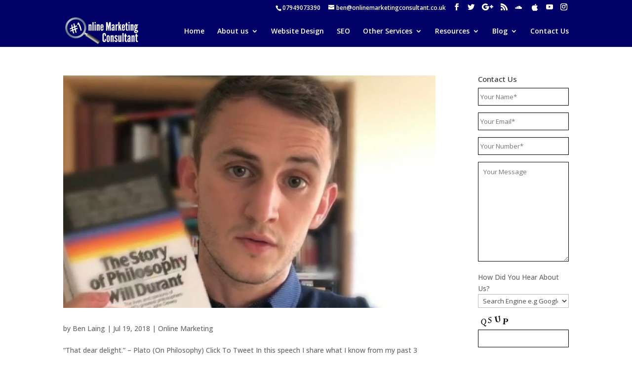

--- FILE ---
content_type: text/html; charset=UTF-8
request_url: https://www.onlinemarketingconsultant.co.uk/tag/study/
body_size: 18830
content:
<!DOCTYPE html>
<html dir="ltr" lang="en-GB" prefix="og: https://ogp.me/ns# fb: http://ogp.me/ns/fb#">
<head>
	<meta charset="UTF-8" />
<meta http-equiv="X-UA-Compatible" content="IE=edge">
	<link rel="pingback" href="https://www.onlinemarketingconsultant.co.uk/xmlrpc.php" />

	<script type="text/javascript">
		document.documentElement.className = 'js';
	</script>

	<script>var et_site_url='https://www.onlinemarketingconsultant.co.uk';var et_post_id='0';function et_core_page_resource_fallback(a,b){"undefined"===typeof b&&(b=a.sheet.cssRules&&0===a.sheet.cssRules.length);b&&(a.onerror=null,a.onload=null,a.href?a.href=et_site_url+"/?et_core_page_resource="+a.id+et_post_id:a.src&&(a.src=et_site_url+"/?et_core_page_resource="+a.id+et_post_id))}
</script><title>study | Online Marketing Consultant</title>

		<!-- All in One SEO 4.7.0 - aioseo.com -->
		<meta name="robots" content="max-image-preview:large" />
		<meta name="keywords" content="philosophy,plato,knowledge,ideas,thinking,ideology,ethics,aristotle,ben laing,wisdom,science,pythagaros,500bc,ancient anthens,athens,greece,greek philosophy,philosopher,study,nature,reality,exsistence,attitude,life,scholar,problem solving,problem,logic,politics,ideal,society,metaphysics,observation,happiness,good life,the story of philosophy,books,will durant,history" />
		<link rel="canonical" href="https://www.onlinemarketingconsultant.co.uk/tag/study/" />
		<meta name="generator" content="All in One SEO (AIOSEO) 4.7.0" />
		<meta name="google" content="nositelinkssearchbox" />
		<script type="application/ld+json" class="aioseo-schema">
			{"@context":"https:\/\/schema.org","@graph":[{"@type":"BreadcrumbList","@id":"https:\/\/www.onlinemarketingconsultant.co.uk\/tag\/study\/#breadcrumblist","itemListElement":[{"@type":"ListItem","@id":"https:\/\/www.onlinemarketingconsultant.co.uk\/#listItem","position":1,"name":"Home","item":"https:\/\/www.onlinemarketingconsultant.co.uk\/","nextItem":"https:\/\/www.onlinemarketingconsultant.co.uk\/tag\/study\/#listItem"},{"@type":"ListItem","@id":"https:\/\/www.onlinemarketingconsultant.co.uk\/tag\/study\/#listItem","position":2,"name":"study","previousItem":"https:\/\/www.onlinemarketingconsultant.co.uk\/#listItem"}]},{"@type":"CollectionPage","@id":"https:\/\/www.onlinemarketingconsultant.co.uk\/tag\/study\/#collectionpage","url":"https:\/\/www.onlinemarketingconsultant.co.uk\/tag\/study\/","name":"study | Online Marketing Consultant","inLanguage":"en-GB","isPartOf":{"@id":"https:\/\/www.onlinemarketingconsultant.co.uk\/#website"},"breadcrumb":{"@id":"https:\/\/www.onlinemarketingconsultant.co.uk\/tag\/study\/#breadcrumblist"}},{"@type":"Organization","@id":"https:\/\/www.onlinemarketingconsultant.co.uk\/#organization","name":"Online Marketing Consultant","description":"Website Design & SEO Fife","url":"https:\/\/www.onlinemarketingconsultant.co.uk\/"},{"@type":"WebSite","@id":"https:\/\/www.onlinemarketingconsultant.co.uk\/#website","url":"https:\/\/www.onlinemarketingconsultant.co.uk\/","name":"Online Marketing Consultant","description":"Website Design & SEO Fife","inLanguage":"en-GB","publisher":{"@id":"https:\/\/www.onlinemarketingconsultant.co.uk\/#organization"}}]}
		</script>
		<!-- All in One SEO -->

<link rel='dns-prefetch' href='//static.addtoany.com' />
<link rel='dns-prefetch' href='//fonts.googleapis.com' />
<link rel="alternate" type="application/rss+xml" title="Online Marketing Consultant &raquo; Feed" href="https://www.onlinemarketingconsultant.co.uk/feed/" />
<link rel="alternate" type="application/rss+xml" title="Online Marketing Consultant &raquo; Comments Feed" href="https://www.onlinemarketingconsultant.co.uk/comments/feed/" />
<link rel="alternate" type="application/rss+xml" title="Online Marketing Consultant &raquo; study Tag Feed" href="https://www.onlinemarketingconsultant.co.uk/tag/study/feed/" />
<script type="text/javascript">
window._wpemojiSettings = {"baseUrl":"https:\/\/s.w.org\/images\/core\/emoji\/14.0.0\/72x72\/","ext":".png","svgUrl":"https:\/\/s.w.org\/images\/core\/emoji\/14.0.0\/svg\/","svgExt":".svg","source":{"concatemoji":"https:\/\/www.onlinemarketingconsultant.co.uk\/wp-includes\/js\/wp-emoji-release.min.js?ver=6.1.9"}};
/*! This file is auto-generated */
!function(e,a,t){var n,r,o,i=a.createElement("canvas"),p=i.getContext&&i.getContext("2d");function s(e,t){var a=String.fromCharCode,e=(p.clearRect(0,0,i.width,i.height),p.fillText(a.apply(this,e),0,0),i.toDataURL());return p.clearRect(0,0,i.width,i.height),p.fillText(a.apply(this,t),0,0),e===i.toDataURL()}function c(e){var t=a.createElement("script");t.src=e,t.defer=t.type="text/javascript",a.getElementsByTagName("head")[0].appendChild(t)}for(o=Array("flag","emoji"),t.supports={everything:!0,everythingExceptFlag:!0},r=0;r<o.length;r++)t.supports[o[r]]=function(e){if(p&&p.fillText)switch(p.textBaseline="top",p.font="600 32px Arial",e){case"flag":return s([127987,65039,8205,9895,65039],[127987,65039,8203,9895,65039])?!1:!s([55356,56826,55356,56819],[55356,56826,8203,55356,56819])&&!s([55356,57332,56128,56423,56128,56418,56128,56421,56128,56430,56128,56423,56128,56447],[55356,57332,8203,56128,56423,8203,56128,56418,8203,56128,56421,8203,56128,56430,8203,56128,56423,8203,56128,56447]);case"emoji":return!s([129777,127995,8205,129778,127999],[129777,127995,8203,129778,127999])}return!1}(o[r]),t.supports.everything=t.supports.everything&&t.supports[o[r]],"flag"!==o[r]&&(t.supports.everythingExceptFlag=t.supports.everythingExceptFlag&&t.supports[o[r]]);t.supports.everythingExceptFlag=t.supports.everythingExceptFlag&&!t.supports.flag,t.DOMReady=!1,t.readyCallback=function(){t.DOMReady=!0},t.supports.everything||(n=function(){t.readyCallback()},a.addEventListener?(a.addEventListener("DOMContentLoaded",n,!1),e.addEventListener("load",n,!1)):(e.attachEvent("onload",n),a.attachEvent("onreadystatechange",function(){"complete"===a.readyState&&t.readyCallback()})),(e=t.source||{}).concatemoji?c(e.concatemoji):e.wpemoji&&e.twemoji&&(c(e.twemoji),c(e.wpemoji)))}(window,document,window._wpemojiSettings);
</script>
<meta content="Divi v.4.9.4" name="generator"/><style type="text/css">
img.wp-smiley,
img.emoji {
	display: inline !important;
	border: none !important;
	box-shadow: none !important;
	height: 1em !important;
	width: 1em !important;
	margin: 0 0.07em !important;
	vertical-align: -0.1em !important;
	background: none !important;
	padding: 0 !important;
}
</style>
	
<style type="text/css" media="all">
.wpautoterms-footer{background-color:#ffffff;text-align:center;}
.wpautoterms-footer a{color:#000000;font-family:Arial, sans-serif;font-size:14px;}
.wpautoterms-footer .separator{color:#cccccc;font-family:Arial, sans-serif;font-size:14px;}</style>
<link rel='stylesheet' id='twb-open-sans-css' href='https://fonts.googleapis.com/css?family=Open+Sans%3A300%2C400%2C500%2C600%2C700%2C800&#038;display=swap&#038;ver=6.1.9' type='text/css' media='all' />
<link rel='stylesheet' id='twb-global-css' href='https://www.onlinemarketingconsultant.co.uk/wp-content/plugins/wd-instagram-feed/booster/assets/css/global.css?ver=1.0.0' type='text/css' media='all' />
<link rel='stylesheet' id='wp-block-library-css' href='https://www.onlinemarketingconsultant.co.uk/wp-includes/css/dist/block-library/style.min.css?ver=6.1.9' type='text/css' media='all' />
<link rel='stylesheet' id='convertkit-broadcasts-css' href='https://www.onlinemarketingconsultant.co.uk/wp-content/plugins/convertkit/resources/frontend/css/broadcasts.css?ver=2.5.6' type='text/css' media='all' />
<link rel='stylesheet' id='convertkit-button-css' href='https://www.onlinemarketingconsultant.co.uk/wp-content/plugins/convertkit/resources/frontend/css/button.css?ver=2.5.6' type='text/css' media='all' />
<link rel='stylesheet' id='convertkit-form-css' href='https://www.onlinemarketingconsultant.co.uk/wp-content/plugins/convertkit/resources/frontend/css/form.css?ver=2.5.6' type='text/css' media='all' />
<link rel='stylesheet' id='classic-theme-styles-css' href='https://www.onlinemarketingconsultant.co.uk/wp-includes/css/classic-themes.min.css?ver=1' type='text/css' media='all' />
<style id='global-styles-inline-css' type='text/css'>
body{--wp--preset--color--black: #000000;--wp--preset--color--cyan-bluish-gray: #abb8c3;--wp--preset--color--white: #ffffff;--wp--preset--color--pale-pink: #f78da7;--wp--preset--color--vivid-red: #cf2e2e;--wp--preset--color--luminous-vivid-orange: #ff6900;--wp--preset--color--luminous-vivid-amber: #fcb900;--wp--preset--color--light-green-cyan: #7bdcb5;--wp--preset--color--vivid-green-cyan: #00d084;--wp--preset--color--pale-cyan-blue: #8ed1fc;--wp--preset--color--vivid-cyan-blue: #0693e3;--wp--preset--color--vivid-purple: #9b51e0;--wp--preset--gradient--vivid-cyan-blue-to-vivid-purple: linear-gradient(135deg,rgba(6,147,227,1) 0%,rgb(155,81,224) 100%);--wp--preset--gradient--light-green-cyan-to-vivid-green-cyan: linear-gradient(135deg,rgb(122,220,180) 0%,rgb(0,208,130) 100%);--wp--preset--gradient--luminous-vivid-amber-to-luminous-vivid-orange: linear-gradient(135deg,rgba(252,185,0,1) 0%,rgba(255,105,0,1) 100%);--wp--preset--gradient--luminous-vivid-orange-to-vivid-red: linear-gradient(135deg,rgba(255,105,0,1) 0%,rgb(207,46,46) 100%);--wp--preset--gradient--very-light-gray-to-cyan-bluish-gray: linear-gradient(135deg,rgb(238,238,238) 0%,rgb(169,184,195) 100%);--wp--preset--gradient--cool-to-warm-spectrum: linear-gradient(135deg,rgb(74,234,220) 0%,rgb(151,120,209) 20%,rgb(207,42,186) 40%,rgb(238,44,130) 60%,rgb(251,105,98) 80%,rgb(254,248,76) 100%);--wp--preset--gradient--blush-light-purple: linear-gradient(135deg,rgb(255,206,236) 0%,rgb(152,150,240) 100%);--wp--preset--gradient--blush-bordeaux: linear-gradient(135deg,rgb(254,205,165) 0%,rgb(254,45,45) 50%,rgb(107,0,62) 100%);--wp--preset--gradient--luminous-dusk: linear-gradient(135deg,rgb(255,203,112) 0%,rgb(199,81,192) 50%,rgb(65,88,208) 100%);--wp--preset--gradient--pale-ocean: linear-gradient(135deg,rgb(255,245,203) 0%,rgb(182,227,212) 50%,rgb(51,167,181) 100%);--wp--preset--gradient--electric-grass: linear-gradient(135deg,rgb(202,248,128) 0%,rgb(113,206,126) 100%);--wp--preset--gradient--midnight: linear-gradient(135deg,rgb(2,3,129) 0%,rgb(40,116,252) 100%);--wp--preset--duotone--dark-grayscale: url('#wp-duotone-dark-grayscale');--wp--preset--duotone--grayscale: url('#wp-duotone-grayscale');--wp--preset--duotone--purple-yellow: url('#wp-duotone-purple-yellow');--wp--preset--duotone--blue-red: url('#wp-duotone-blue-red');--wp--preset--duotone--midnight: url('#wp-duotone-midnight');--wp--preset--duotone--magenta-yellow: url('#wp-duotone-magenta-yellow');--wp--preset--duotone--purple-green: url('#wp-duotone-purple-green');--wp--preset--duotone--blue-orange: url('#wp-duotone-blue-orange');--wp--preset--font-size--small: 13px;--wp--preset--font-size--medium: 20px;--wp--preset--font-size--large: 36px;--wp--preset--font-size--x-large: 42px;--wp--preset--spacing--20: 0.44rem;--wp--preset--spacing--30: 0.67rem;--wp--preset--spacing--40: 1rem;--wp--preset--spacing--50: 1.5rem;--wp--preset--spacing--60: 2.25rem;--wp--preset--spacing--70: 3.38rem;--wp--preset--spacing--80: 5.06rem;}:where(.is-layout-flex){gap: 0.5em;}body .is-layout-flow > .alignleft{float: left;margin-inline-start: 0;margin-inline-end: 2em;}body .is-layout-flow > .alignright{float: right;margin-inline-start: 2em;margin-inline-end: 0;}body .is-layout-flow > .aligncenter{margin-left: auto !important;margin-right: auto !important;}body .is-layout-constrained > .alignleft{float: left;margin-inline-start: 0;margin-inline-end: 2em;}body .is-layout-constrained > .alignright{float: right;margin-inline-start: 2em;margin-inline-end: 0;}body .is-layout-constrained > .aligncenter{margin-left: auto !important;margin-right: auto !important;}body .is-layout-constrained > :where(:not(.alignleft):not(.alignright):not(.alignfull)){max-width: var(--wp--style--global--content-size);margin-left: auto !important;margin-right: auto !important;}body .is-layout-constrained > .alignwide{max-width: var(--wp--style--global--wide-size);}body .is-layout-flex{display: flex;}body .is-layout-flex{flex-wrap: wrap;align-items: center;}body .is-layout-flex > *{margin: 0;}:where(.wp-block-columns.is-layout-flex){gap: 2em;}.has-black-color{color: var(--wp--preset--color--black) !important;}.has-cyan-bluish-gray-color{color: var(--wp--preset--color--cyan-bluish-gray) !important;}.has-white-color{color: var(--wp--preset--color--white) !important;}.has-pale-pink-color{color: var(--wp--preset--color--pale-pink) !important;}.has-vivid-red-color{color: var(--wp--preset--color--vivid-red) !important;}.has-luminous-vivid-orange-color{color: var(--wp--preset--color--luminous-vivid-orange) !important;}.has-luminous-vivid-amber-color{color: var(--wp--preset--color--luminous-vivid-amber) !important;}.has-light-green-cyan-color{color: var(--wp--preset--color--light-green-cyan) !important;}.has-vivid-green-cyan-color{color: var(--wp--preset--color--vivid-green-cyan) !important;}.has-pale-cyan-blue-color{color: var(--wp--preset--color--pale-cyan-blue) !important;}.has-vivid-cyan-blue-color{color: var(--wp--preset--color--vivid-cyan-blue) !important;}.has-vivid-purple-color{color: var(--wp--preset--color--vivid-purple) !important;}.has-black-background-color{background-color: var(--wp--preset--color--black) !important;}.has-cyan-bluish-gray-background-color{background-color: var(--wp--preset--color--cyan-bluish-gray) !important;}.has-white-background-color{background-color: var(--wp--preset--color--white) !important;}.has-pale-pink-background-color{background-color: var(--wp--preset--color--pale-pink) !important;}.has-vivid-red-background-color{background-color: var(--wp--preset--color--vivid-red) !important;}.has-luminous-vivid-orange-background-color{background-color: var(--wp--preset--color--luminous-vivid-orange) !important;}.has-luminous-vivid-amber-background-color{background-color: var(--wp--preset--color--luminous-vivid-amber) !important;}.has-light-green-cyan-background-color{background-color: var(--wp--preset--color--light-green-cyan) !important;}.has-vivid-green-cyan-background-color{background-color: var(--wp--preset--color--vivid-green-cyan) !important;}.has-pale-cyan-blue-background-color{background-color: var(--wp--preset--color--pale-cyan-blue) !important;}.has-vivid-cyan-blue-background-color{background-color: var(--wp--preset--color--vivid-cyan-blue) !important;}.has-vivid-purple-background-color{background-color: var(--wp--preset--color--vivid-purple) !important;}.has-black-border-color{border-color: var(--wp--preset--color--black) !important;}.has-cyan-bluish-gray-border-color{border-color: var(--wp--preset--color--cyan-bluish-gray) !important;}.has-white-border-color{border-color: var(--wp--preset--color--white) !important;}.has-pale-pink-border-color{border-color: var(--wp--preset--color--pale-pink) !important;}.has-vivid-red-border-color{border-color: var(--wp--preset--color--vivid-red) !important;}.has-luminous-vivid-orange-border-color{border-color: var(--wp--preset--color--luminous-vivid-orange) !important;}.has-luminous-vivid-amber-border-color{border-color: var(--wp--preset--color--luminous-vivid-amber) !important;}.has-light-green-cyan-border-color{border-color: var(--wp--preset--color--light-green-cyan) !important;}.has-vivid-green-cyan-border-color{border-color: var(--wp--preset--color--vivid-green-cyan) !important;}.has-pale-cyan-blue-border-color{border-color: var(--wp--preset--color--pale-cyan-blue) !important;}.has-vivid-cyan-blue-border-color{border-color: var(--wp--preset--color--vivid-cyan-blue) !important;}.has-vivid-purple-border-color{border-color: var(--wp--preset--color--vivid-purple) !important;}.has-vivid-cyan-blue-to-vivid-purple-gradient-background{background: var(--wp--preset--gradient--vivid-cyan-blue-to-vivid-purple) !important;}.has-light-green-cyan-to-vivid-green-cyan-gradient-background{background: var(--wp--preset--gradient--light-green-cyan-to-vivid-green-cyan) !important;}.has-luminous-vivid-amber-to-luminous-vivid-orange-gradient-background{background: var(--wp--preset--gradient--luminous-vivid-amber-to-luminous-vivid-orange) !important;}.has-luminous-vivid-orange-to-vivid-red-gradient-background{background: var(--wp--preset--gradient--luminous-vivid-orange-to-vivid-red) !important;}.has-very-light-gray-to-cyan-bluish-gray-gradient-background{background: var(--wp--preset--gradient--very-light-gray-to-cyan-bluish-gray) !important;}.has-cool-to-warm-spectrum-gradient-background{background: var(--wp--preset--gradient--cool-to-warm-spectrum) !important;}.has-blush-light-purple-gradient-background{background: var(--wp--preset--gradient--blush-light-purple) !important;}.has-blush-bordeaux-gradient-background{background: var(--wp--preset--gradient--blush-bordeaux) !important;}.has-luminous-dusk-gradient-background{background: var(--wp--preset--gradient--luminous-dusk) !important;}.has-pale-ocean-gradient-background{background: var(--wp--preset--gradient--pale-ocean) !important;}.has-electric-grass-gradient-background{background: var(--wp--preset--gradient--electric-grass) !important;}.has-midnight-gradient-background{background: var(--wp--preset--gradient--midnight) !important;}.has-small-font-size{font-size: var(--wp--preset--font-size--small) !important;}.has-medium-font-size{font-size: var(--wp--preset--font-size--medium) !important;}.has-large-font-size{font-size: var(--wp--preset--font-size--large) !important;}.has-x-large-font-size{font-size: var(--wp--preset--font-size--x-large) !important;}
.wp-block-navigation a:where(:not(.wp-element-button)){color: inherit;}
:where(.wp-block-columns.is-layout-flex){gap: 2em;}
.wp-block-pullquote{font-size: 1.5em;line-height: 1.6;}
</style>
<link rel='stylesheet' id='wpautoterms_css-css' href='https://www.onlinemarketingconsultant.co.uk/wp-content/plugins/auto-terms-of-service-and-privacy-policy/css/wpautoterms.css?ver=6.1.9' type='text/css' media='all' />
<link rel='stylesheet' id='ctt-css' href='https://www.onlinemarketingconsultant.co.uk/wp-content/plugins/click-to-tweet/css/ctt-module-design.css?ver=6.1.9' type='text/css' media='all' />
<link rel='stylesheet' id='contact-form-7-css' href='https://www.onlinemarketingconsultant.co.uk/wp-content/plugins/contact-form-7/includes/css/styles.css?ver=5.6.4' type='text/css' media='all' />
<link rel='stylesheet' id='db121_socicons-css' href='https://www.onlinemarketingconsultant.co.uk/wp-content/plugins/divi-booster/core/fixes/126-customizer-social-icons/icons.css?ver=4.0.1' type='text/css' media='all' />
<link rel='stylesheet' id='dbdb-icons-socicon-css' href='https://www.onlinemarketingconsultant.co.uk/wp-content/plugins/divi-booster/core/icons/socicon/style.css?ver=4.0.1' type='text/css' media='all' />
<link rel='stylesheet' id='dbdb-icons-divi-booster-icons-css' href='https://www.onlinemarketingconsultant.co.uk/wp-content/plugins/divi-booster/core/icons/divi-booster-icons/icomoon/style.css?ver=4.0.1' type='text/css' media='all' />
<link rel='stylesheet' id='wtfdivi-user-css-css' href='https://www.onlinemarketingconsultant.co.uk/wp-content/uploads/wtfdivi/wp_head.css?ver=1710897306' type='text/css' media='all' />
<link rel='stylesheet' id='easingslider-css' href='https://www.onlinemarketingconsultant.co.uk/wp-content/plugins/easing-slider/assets/css/public.min.css?ver=3.0.8' type='text/css' media='all' />
<link rel='stylesheet' id='meteor-slides-css' href='https://www.onlinemarketingconsultant.co.uk/wp-content/plugins/meteor-slides/css/meteor-slides.css?ver=1.0' type='text/css' media='all' />
<link rel='stylesheet' id='divi-fonts-css' href='https://fonts.googleapis.com/css?family=Open+Sans:300italic,400italic,600italic,700italic,800italic,400,300,600,700,800&#038;subset=latin,latin-ext&#038;display=swap' type='text/css' media='all' />
<link rel='stylesheet' id='divi-style-css' href='https://www.onlinemarketingconsultant.co.uk/wp-content/themes/Divi/style.css?ver=4.9.4' type='text/css' media='all' />
<link rel='stylesheet' id='convertkit-divi-styles-css' href='https://www.onlinemarketingconsultant.co.uk/wp-content/plugins/convertkit/includes/integrations/divi/styles/style.min.css?ver=2.5.6' type='text/css' media='all' />
<link rel='stylesheet' id='dashicons-css' href='https://www.onlinemarketingconsultant.co.uk/wp-includes/css/dashicons.min.css?ver=6.1.9' type='text/css' media='all' />
<link rel='stylesheet' id='addtoany-css' href='https://www.onlinemarketingconsultant.co.uk/wp-content/plugins/add-to-any/addtoany.min.css?ver=1.16' type='text/css' media='all' />
<link rel='stylesheet' id='__EPYT__style-css' href='https://www.onlinemarketingconsultant.co.uk/wp-content/plugins/youtube-embed-plus/styles/ytprefs.min.css?ver=14.2.1.2' type='text/css' media='all' />
<style id='__EPYT__style-inline-css' type='text/css'>

                .epyt-gallery-thumb {
                        width: 33.333%;
                }
                
</style>
<link rel='stylesheet' id='wpgdprc-front-css-css' href='https://www.onlinemarketingconsultant.co.uk/wp-content/plugins/wp-gdpr-compliance/Assets/css/front.css?ver=1667905750' type='text/css' media='all' />
<style id='wpgdprc-front-css-inline-css' type='text/css'>
:root{--wp-gdpr--bar--background-color: #000000;--wp-gdpr--bar--color: #ffffff;--wp-gdpr--button--background-color: #000000;--wp-gdpr--button--background-color--darken: #000000;--wp-gdpr--button--color: #ffffff;}
</style>
<script type='text/javascript' src='https://www.onlinemarketingconsultant.co.uk/wp-includes/js/jquery/jquery.min.js?ver=3.6.1' id='jquery-core-js'></script>
<script type='text/javascript' src='https://www.onlinemarketingconsultant.co.uk/wp-includes/js/jquery/jquery-migrate.min.js?ver=3.3.2' id='jquery-migrate-js'></script>
<script type='text/javascript' src='https://www.onlinemarketingconsultant.co.uk/wp-content/plugins/wd-instagram-feed/booster/assets/js/circle-progress.js?ver=1.2.2' id='twb-circle-js'></script>
<script type='text/javascript' id='twb-global-js-extra'>
/* <![CDATA[ */
var twb = {"nonce":"0ab0d091bd","ajax_url":"https:\/\/www.onlinemarketingconsultant.co.uk\/wp-admin\/admin-ajax.php","plugin_url":"https:\/\/www.onlinemarketingconsultant.co.uk\/wp-content\/plugins\/wd-instagram-feed\/booster","href":"https:\/\/www.onlinemarketingconsultant.co.uk\/wp-admin\/admin.php?page=twb_instagram-feed"};
var twb = {"nonce":"0ab0d091bd","ajax_url":"https:\/\/www.onlinemarketingconsultant.co.uk\/wp-admin\/admin-ajax.php","plugin_url":"https:\/\/www.onlinemarketingconsultant.co.uk\/wp-content\/plugins\/wd-instagram-feed\/booster","href":"https:\/\/www.onlinemarketingconsultant.co.uk\/wp-admin\/admin.php?page=twb_instagram-feed"};
/* ]]> */
</script>
<script type='text/javascript' src='https://www.onlinemarketingconsultant.co.uk/wp-content/plugins/wd-instagram-feed/booster/assets/js/global.js?ver=1.0.0' id='twb-global-js'></script>
<script type='text/javascript' src='https://www.onlinemarketingconsultant.co.uk/wp-includes/js/dist/vendor/regenerator-runtime.min.js?ver=0.13.9' id='regenerator-runtime-js'></script>
<script type='text/javascript' src='https://www.onlinemarketingconsultant.co.uk/wp-includes/js/dist/vendor/wp-polyfill.min.js?ver=3.15.0' id='wp-polyfill-js'></script>
<script type='text/javascript' src='https://www.onlinemarketingconsultant.co.uk/wp-includes/js/dist/dom-ready.min.js?ver=392bdd43726760d1f3ca' id='wp-dom-ready-js'></script>
<script type='text/javascript' src='https://www.onlinemarketingconsultant.co.uk/wp-content/plugins/auto-terms-of-service-and-privacy-policy/js/base.js?ver=2.5.1' id='wpautoterms_base-js'></script>
<script type='text/javascript' id='addtoany-core-js-before'>
window.a2a_config=window.a2a_config||{};a2a_config.callbacks=[];a2a_config.overlays=[];a2a_config.templates={};a2a_localize = {
	Share: "Share",
	Save: "Save",
	Subscribe: "Subscribe",
	Email: "Email",
	Bookmark: "Bookmark",
	ShowAll: "Show All",
	ShowLess: "Show less",
	FindServices: "Find service(s)",
	FindAnyServiceToAddTo: "Instantly find any service to add to",
	PoweredBy: "Powered by",
	ShareViaEmail: "Share via email",
	SubscribeViaEmail: "Subscribe via email",
	BookmarkInYourBrowser: "Bookmark in your browser",
	BookmarkInstructions: "Press Ctrl+D or \u2318+D to bookmark this page",
	AddToYourFavorites: "Add to your favourites",
	SendFromWebOrProgram: "Send from any email address or email program",
	EmailProgram: "Email program",
	More: "More&#8230;",
	ThanksForSharing: "Thanks for sharing!",
	ThanksForFollowing: "Thanks for following!"
};
</script>
<script type='text/javascript' defer src='https://static.addtoany.com/menu/page.js' id='addtoany-core-js'></script>
<script type='text/javascript' defer src='https://www.onlinemarketingconsultant.co.uk/wp-content/plugins/add-to-any/addtoany.min.js?ver=1.1' id='addtoany-jquery-js'></script>
<script type='text/javascript' id='cf7rl-redirect_method-js-extra'>
/* <![CDATA[ */
var cf7rl_ajax_object = {"cf7rl_ajax_url":"https:\/\/www.onlinemarketingconsultant.co.uk\/wp-admin\/admin-ajax.php","cf7rl_forms":"[\"|3526|url|https:\\\/\\\/www.onlinemarketingconsultant.co.uk\\\/thank-you\\\/|0|\",\"|2693|url|https:\\\/\\\/www.onlinemarketingconsultant.co.uk\\\/thank-you\\\/|0|\",\"|2424|url|https:\\\/\\\/www.onlinemarketingconsultant.co.uk\\\/thank-you\\\/|0|\",\"|1636|url|https:\\\/\\\/www.onlinemarketingconsultant.co.uk\\\/thank-you\\\/|0|\",\"|913|url|https:\\\/\\\/www.onlinemarketingconsultant.co.uk\\\/thank-you\\\/|0|\"]"};
/* ]]> */
</script>
<script type='text/javascript' src='https://www.onlinemarketingconsultant.co.uk/wp-content/plugins/cf7-redirect-thank-you-page/includes/../assets/js/redirect_method.js' id='cf7rl-redirect_method-js'></script>
<script type='text/javascript' src='https://www.onlinemarketingconsultant.co.uk/wp-content/plugins/easing-slider/assets/js/public.min.js?ver=3.0.8' id='easingslider-js'></script>
<script type='text/javascript' src='https://www.onlinemarketingconsultant.co.uk/wp-content/plugins/meteor-slides/js/jquery.cycle.all.js?ver=6.1.9' id='jquery-cycle-js'></script>
<script type='text/javascript' src='https://www.onlinemarketingconsultant.co.uk/wp-content/plugins/meteor-slides/js/jquery.metadata.v2.js?ver=6.1.9' id='jquery-metadata-js'></script>
<script type='text/javascript' src='https://www.onlinemarketingconsultant.co.uk/wp-content/plugins/meteor-slides/js/jquery.touchwipe.1.1.1.js?ver=6.1.9' id='jquery-touchwipe-js'></script>
<script type='text/javascript' id='meteorslides-script-js-extra'>
/* <![CDATA[ */
var meteorslidessettings = {"meteorslideshowspeed":"2000","meteorslideshowduration":"5000","meteorslideshowheight":"500","meteorslideshowwidth":"300","meteorslideshowtransition":"fade"};
/* ]]> */
</script>
<script type='text/javascript' src='https://www.onlinemarketingconsultant.co.uk/wp-content/plugins/meteor-slides/js/slideshow.js?ver=6.1.9' id='meteorslides-script-js'></script>
<script type='text/javascript' id='__ytprefs__-js-extra'>
/* <![CDATA[ */
var _EPYT_ = {"ajaxurl":"https:\/\/www.onlinemarketingconsultant.co.uk\/wp-admin\/admin-ajax.php","security":"48381cdd7e","gallery_scrolloffset":"20","eppathtoscripts":"https:\/\/www.onlinemarketingconsultant.co.uk\/wp-content\/plugins\/youtube-embed-plus\/scripts\/","eppath":"https:\/\/www.onlinemarketingconsultant.co.uk\/wp-content\/plugins\/youtube-embed-plus\/","epresponsiveselector":"[\"iframe.__youtube_prefs_widget__\"]","epdovol":"1","version":"14.2.1.2","evselector":"iframe.__youtube_prefs__[src], iframe[src*=\"youtube.com\/embed\/\"], iframe[src*=\"youtube-nocookie.com\/embed\/\"]","ajax_compat":"","maxres_facade":"eager","ytapi_load":"always","pause_others":"","stopMobileBuffer":"1","facade_mode":"","not_live_on_channel":"","vi_active":"","vi_js_posttypes":[]};
/* ]]> */
</script>
<script type='text/javascript' src='https://www.onlinemarketingconsultant.co.uk/wp-content/plugins/youtube-embed-plus/scripts/ytprefs.min.js?ver=14.2.1.2' id='__ytprefs__-js'></script>
<script type='text/javascript' id='wpgdprc-front-js-js-extra'>
/* <![CDATA[ */
var wpgdprcFront = {"ajaxUrl":"https:\/\/www.onlinemarketingconsultant.co.uk\/wp-admin\/admin-ajax.php","ajaxNonce":"5ea9e3a85b","ajaxArg":"security","pluginPrefix":"wpgdprc","blogId":"1","isMultiSite":"","locale":"en_GB","showSignUpModal":"","showFormModal":"","cookieName":"wpgdprc-consent","consentVersion":"","path":"\/","prefix":"wpgdprc"};
/* ]]> */
</script>
<script type='text/javascript' src='https://www.onlinemarketingconsultant.co.uk/wp-content/plugins/wp-gdpr-compliance/Assets/js/front.min.js?ver=1667905750' id='wpgdprc-front-js-js'></script>
<link rel="https://api.w.org/" href="https://www.onlinemarketingconsultant.co.uk/wp-json/" /><link rel="alternate" type="application/json" href="https://www.onlinemarketingconsultant.co.uk/wp-json/wp/v2/tags/357" /><link rel="EditURI" type="application/rsd+xml" title="RSD" href="https://www.onlinemarketingconsultant.co.uk/xmlrpc.php?rsd" />
<link rel="wlwmanifest" type="application/wlwmanifest+xml" href="https://www.onlinemarketingconsultant.co.uk/wp-includes/wlwmanifest.xml" />
<meta name="generator" content="WordPress 6.1.9" />
	<script data-name="dbdb-head-js">
	
    function db014_update_icon(icon_id, icon_url) {
        db014_update_icons(jQuery(document), icon_id, icon_url);
        var $app_frame = jQuery("#et-fb-app-frame");
        if ($app_frame) {
            db014_update_icons($app_frame.contents(), icon_id, icon_url);
        }
    }
    
    function db014_update_icons(doc, icon_id, icon_url) { 
        db014_update_custom_icons(doc, icon_id, icon_url);
        db014_update_custom_inline_icons(doc, icon_id, icon_url);
    }

    function db014_update_custom_icons(doc, icon_id, icon_url) {
        var $custom_icons = doc.find('.et-pb-icon:contains("'+icon_id+'")');	
        var icon_visible = (icon_url !== '');
        var $icons = $custom_icons.filter(function(){ return jQuery(this).text() == icon_id; }); 
        $icons.addClass('db-custom-icon');
        $icons.html('<img class="dbdb-custom-icon-img" src="'+icon_url+'"/>');
        $icons.toggle(icon_visible); 
    }
    
    function db014_update_custom_inline_icons(doc, icon_id, icon_url) {
        var $custom_inline_icons = doc.find('.et_pb_inline_icon[data-icon="'+icon_id+'"]');
        var icon_visible = (icon_url !== '');
        var $icons_inline = $custom_inline_icons.filter(function(){ return jQuery(this).attr('data-icon') == icon_id; });
        $icons_inline.addClass('db-custom-icon');
        $icons_inline.each(function(){
            if (jQuery(this).children('.db014_custom_hover_icon').length === 0) {
                if (jQuery(this).closest('.et_pb_dmb_breadcrumbs').length === 0) {
                    jQuery(this).html('<img class="db014_custom_hover_icon"/>');
                } else {
                    jQuery(this).prepend(jQuery('<img class="db014_custom_hover_icon"/>'));
                    jQuery(this).addClass('db014_breadcrumb_with_custom_icon');
                }
            }
            jQuery(this).children('.db014_custom_hover_icon').attr('src', icon_url);
        });
        $icons_inline.toggle(icon_visible);
    } 
	</script>
<style>
.db_title, .db_tagline { 
    margin-right: 30px;
    margin-top: 0px;
    line-height: 1em;
}
.db_title_and_tagline {
    display: flex;
    align-items: flex-start;
}
.db_tagline_below_title_on .db_title_and_tagline {
    flex-direction: column;
}
.db_tagline_below_title_on .db_tagline {
    margin-top: 8px;
}
.db_title_and_tagline_valign_middle .db_title_and_tagline {
    align-items: center;
}
.db_title_and_tagline_valign_bottom .db_title_and_tagline {
    align-items: flex-end;
}
.db_title_and_tagline_below_logo_on .db_title_and_tagline {
    position: absolute;
    bottom: 0px;
    left: 0px;
    transform: translateY(100%);
}
</style>
    <style>
/* Display the team member icons */
.db_pb_team_member_website_icon:before{content:"\e0e3";}
.db_pb_team_member_email_icon:before{content:"\e010";}
.db_pb_team_member_instagram_icon:before{content:"\e09a";}

/* Fix email icon hidden by Email Address Encoder plugin */
ul.et_pb_member_social_links li > span { 
	display: inline-block !important; 
}
</style>
<style>
@media only screen and (min-width: 981px) {
    .et_pb_module.db_inline_form .et_pb_newsletter_fields > p { 
        flex: auto !important;
    }
    .et_pb_module.db_inline_form .et_pb_newsletter_fields p.et_pb_newsletter_field {
        margin-right: 2%; 
    }
}
</style>
<style>	
/* Custom icons */		
.et-pb-icon.db-custom-icon {
    line-height: unset;
}
.db-custom-icon img { 
    height: 1em;
}
.et_pb_blurb_position_left .db-custom-icon, 
.et_pb_blurb_position_right .db-custom-icon {
    width: 1em;
    display: block;
}
.et_pb_blurb_position_left .dbdb-custom-icon-img,
.et_pb_blurb_position_right .dbdb-custom-icon-img {
    height: auto;    
    vertical-align: top;
}
/* Custom button icons */
.et_pb_custom_button_icon[data-icon^="wtfdivi014-url"]:before, 
.et_pb_custom_button_icon[data-icon^="wtfdivi014-url"]:after,
.db-custom-extended-icon:before,
.db-custom-extended-icon:after {
    background-size: auto 1em;
    background-repeat: no-repeat;
    min-width: 20em;
    height: 100%;
    content: "" !important;
    background-position: left center;
    position: absolute;
    top: 0;
}
.et_pb_custom_button_icon[data-icon^="wtfdivi014-url"],
.db-custom-extended-icon { 
    overflow: hidden;
}
/* Inline icons */
.et_pb_posts .et_pb_inline_icon[data-icon^="wtfdivi014-url"]:before,
.et_pb_portfolio_item .et_pb_inline_icon[data-icon^="wtfdivi014-url"]:before {
    content: '' !important;
    -webkit-transition: all 0.4s;
    -moz-transition: all 0.4s;
    transition: all 0.4s;
}
.et_pb_posts .entry-featured-image-url:hover .et_pb_inline_icon[data-icon^="wtfdivi014-url"] img,
.et_pb_portfolio_item .et_portfolio_image:hover .et_pb_inline_icon[data-icon^="wtfdivi014-url"] img { 
    margin-top:0px; transition: all 0.4s;
}
.et_pb_posts .entry-featured-image-url .et_pb_inline_icon[data-icon^="wtfdivi014-url"] img, 
.et_pb_portfolio_item .et_portfolio_image .et_pb_inline_icon[data-icon^="wtfdivi014-url"] img { 
    margin-top: 14px; 
}
/* Custom hover icons */
.db014_custom_hover_icon { 
    width:auto !important; 
    max-width:32px !important; 
    min-width:0 !important;
    height:auto !important; 
    max-height:32px !important; 
    min-height:0 !important;
    position:absolute;
    top:50%;
    left:50%;
    -webkit-transform: translate(-50%,-50%); 
    -moz-transform: translate(-50%,-50%); 
    -ms-transform: translate(-50%,-50%); 
    transform: translate(-50%,-50%); 
}
.et_pb_dmb_breadcrumbs a:first-child .db014_custom_hover_icon,
.et_pb_dmb_breadcrumbs li .db014_custom_hover_icon {
    position: relative !important;
    left: 0%; 
    transform: none;
    vertical-align: middle;
    margin-right: 8px;
}
.et_pb_dmb_breadcrumbs li .db014_custom_hover_icon {
    margin-left: 4px;
}
.et_pb_fullwidth_portfolio .et_overlay .db014_custom_hover_icon {
    top: 45%;
    -webkit-transition: all .3s;
    transition: all .3s;
}
.et_pb_fullwidth_portfolio .et_pb_portfolio_image:hover .et_overlay .db014_custom_hover_icon {
    top:33%;
}
/* Hide extra icons */
.et_pb_gallery .et_pb_gallery_image .et_pb_inline_icon[data-icon^="wtfdivi014-url"]:before,
.et_pb_blog_grid .et_pb_inline_icon[data-icon^="wtfdivi014-url"]:before,
.et_pb_image .et_pb_image_wrap .et_pb_inline_icon[data-icon^="wtfdivi014-url"]:before,
.et_pb_dmb_breadcrumbs ol > li > a:first-child[data-icon^="wtfdivi014-url"]:before,
.et_pb_dmb_breadcrumbs ol > li[data-icon^="wtfdivi014-url"]:before,
.et_pb_module.et_pb_dmb_breadcrumbs li.db014_breadcrumb_with_custom_icon:before
{ 
    display:none !important; 
}
span.db-custom-icon {
    color: rgba(0,0,0,0) !important;
}
</style>
	<script>
	jQuery(function($) {
						if ($('#top-header .socicon-soundcloud').length === 0) {
					$('#top-header .et-social-icons').append("<li class=\"et-social-icon\"><a href=\"https:\/\/soundcloud.com\/bens-business-podcast\" class=\"icon socicon socicon-soundcloud\" alt=\"SoundCloud\" aria-label=\"SoundCloud\"><span>SoundCloud<\/span><\/a><\/li>");
					$('#top-header .et-extra-social-icons').append("<li class=\"et-extra-social-icon\"><a href=\"https:\/\/soundcloud.com\/bens-business-podcast\" class=\"et-extra-icon et-extra-icon-background-hover socicon socicon-soundcloud\"><\/a><\/li>");
				}
				if ($('#footer-bottom .socicon-soundcloud').length === 0) {
					$('#footer-bottom .et-social-icons').append("<li class=\"et-social-icon\"><a href=\"https:\/\/soundcloud.com\/bens-business-podcast\" class=\"icon socicon socicon-soundcloud\" alt=\"SoundCloud\" aria-label=\"SoundCloud\"><span>SoundCloud<\/span><\/a><\/li>");
					$('#footer-bottom .et-extra-social-icons').append("<li class=\"et-extra-social-icon\"><a href=\"https:\/\/soundcloud.com\/bens-business-podcast\" class=\"et-extra-icon et-extra-icon-background-hover socicon socicon-soundcloud\"><\/a><\/li>");
				}
				if ($('.et_slide_in_menu_container .socicon-soundcloud').length === 0) {
					$('.et_slide_in_menu_container .et-social-icons').append("<li class=\"et-social-icon\"><a href=\"https:\/\/soundcloud.com\/bens-business-podcast\" class=\"icon socicon socicon-soundcloud\" alt=\"SoundCloud\" aria-label=\"SoundCloud\"><span>SoundCloud<\/span><\/a><\/li>");
					$('.et_slide_in_menu_container .et-extra-social-icons').append("<li class=\"et-extra-social-icon\"><a href=\"https:\/\/soundcloud.com\/bens-business-podcast\" class=\"et-extra-icon et-extra-icon-background-hover socicon socicon-soundcloud\"><\/a><\/li>");
				}
								if ($('#top-header .socicon-apple').length === 0) {
					$('#top-header .et-social-icons').append("<li class=\"et-social-icon\"><a href=\"https:\/\/itunes.apple.com\/gb\/podcast\/bens-business-podcast-digital-marketing-and-seo-q-a\/id1325406702\" class=\"icon socicon socicon-apple\" alt=\"Apple\" aria-label=\"Apple\"><span>Apple<\/span><\/a><\/li>");
					$('#top-header .et-extra-social-icons').append("<li class=\"et-extra-social-icon\"><a href=\"https:\/\/itunes.apple.com\/gb\/podcast\/bens-business-podcast-digital-marketing-and-seo-q-a\/id1325406702\" class=\"et-extra-icon et-extra-icon-background-hover socicon socicon-apple\"><\/a><\/li>");
				}
				if ($('#footer-bottom .socicon-apple').length === 0) {
					$('#footer-bottom .et-social-icons').append("<li class=\"et-social-icon\"><a href=\"https:\/\/itunes.apple.com\/gb\/podcast\/bens-business-podcast-digital-marketing-and-seo-q-a\/id1325406702\" class=\"icon socicon socicon-apple\" alt=\"Apple\" aria-label=\"Apple\"><span>Apple<\/span><\/a><\/li>");
					$('#footer-bottom .et-extra-social-icons').append("<li class=\"et-extra-social-icon\"><a href=\"https:\/\/itunes.apple.com\/gb\/podcast\/bens-business-podcast-digital-marketing-and-seo-q-a\/id1325406702\" class=\"et-extra-icon et-extra-icon-background-hover socicon socicon-apple\"><\/a><\/li>");
				}
				if ($('.et_slide_in_menu_container .socicon-apple').length === 0) {
					$('.et_slide_in_menu_container .et-social-icons').append("<li class=\"et-social-icon\"><a href=\"https:\/\/itunes.apple.com\/gb\/podcast\/bens-business-podcast-digital-marketing-and-seo-q-a\/id1325406702\" class=\"icon socicon socicon-apple\" alt=\"Apple\" aria-label=\"Apple\"><span>Apple<\/span><\/a><\/li>");
					$('.et_slide_in_menu_container .et-extra-social-icons').append("<li class=\"et-extra-social-icon\"><a href=\"https:\/\/itunes.apple.com\/gb\/podcast\/bens-business-podcast-digital-marketing-and-seo-q-a\/id1325406702\" class=\"et-extra-icon et-extra-icon-background-hover socicon socicon-apple\"><\/a><\/li>");
				}
					});
	</script>
	<script type="text/javascript">
(function(url){
	if(/(?:Chrome\/26\.0\.1410\.63 Safari\/537\.31|WordfenceTestMonBot)/.test(navigator.userAgent)){ return; }
	var addEvent = function(evt, handler) {
		if (window.addEventListener) {
			document.addEventListener(evt, handler, false);
		} else if (window.attachEvent) {
			document.attachEvent('on' + evt, handler);
		}
	};
	var removeEvent = function(evt, handler) {
		if (window.removeEventListener) {
			document.removeEventListener(evt, handler, false);
		} else if (window.detachEvent) {
			document.detachEvent('on' + evt, handler);
		}
	};
	var evts = 'contextmenu dblclick drag dragend dragenter dragleave dragover dragstart drop keydown keypress keyup mousedown mousemove mouseout mouseover mouseup mousewheel scroll'.split(' ');
	var logHuman = function() {
		if (window.wfLogHumanRan) { return; }
		window.wfLogHumanRan = true;
		var wfscr = document.createElement('script');
		wfscr.type = 'text/javascript';
		wfscr.async = true;
		wfscr.src = url + '&r=' + Math.random();
		(document.getElementsByTagName('head')[0]||document.getElementsByTagName('body')[0]).appendChild(wfscr);
		for (var i = 0; i < evts.length; i++) {
			removeEvent(evts[i], logHuman);
		}
	};
	for (var i = 0; i < evts.length; i++) {
		addEvent(evts[i], logHuman);
	}
})('//www.onlinemarketingconsultant.co.uk/?wordfence_lh=1&hid=3E1991BE21AD5410D7C81F286127CA50');
</script><meta name="viewport" content="width=device-width, initial-scale=1.0, maximum-scale=1.0, user-scalable=0" /><link rel="preload" href="https://www.onlinemarketingconsultant.co.uk/wp-content/themes/Divi/core/admin/fonts/modules.ttf" as="font" crossorigin="anonymous"><link rel="shortcut icon" href="https://www.onlinemarketingconsultant.co.uk/wp-content/uploads/2012/11/fav-ic.png" />			<style>
			.et_pb_custom_button_icon[data-icon="wtfdivi014-url0"]:before, 
			.et_pb_custom_button_icon[data-icon="wtfdivi014-url0"]:after,
            .et_pb_button[data-icon="ࠀ"]:before,
            .et_pb_button[data-icon="ࠀ"]:after {
				background-image: url('https://www.onlinemarketingconsultant.co.uk/wp-content/uploads/2012/07/Web-Design1-300x300.png');		
			}
			</style>			<style>
			.et_pb_custom_button_icon[data-icon="wtfdivi014-url1"]:before, 
			.et_pb_custom_button_icon[data-icon="wtfdivi014-url1"]:after,
            .et_pb_button[data-icon="ࠁ"]:before,
            .et_pb_button[data-icon="ࠁ"]:after {
				background-image: url('https://www.onlinemarketingconsultant.co.uk/wp-content/uploads/2012/07/SEO2-300x300.png');		
			}
			</style>			<style>
			.et_pb_custom_button_icon[data-icon="wtfdivi014-url2"]:before, 
			.et_pb_custom_button_icon[data-icon="wtfdivi014-url2"]:after,
            .et_pb_button[data-icon="ࠂ"]:before,
            .et_pb_button[data-icon="ࠂ"]:after {
				background-image: url('https://www.onlinemarketingconsultant.co.uk/wp-content/uploads/2012/07/Local-SEO1-300x300.png');		
			}
			</style>			<style>
			.et_pb_custom_button_icon[data-icon="wtfdivi014-url3"]:before, 
			.et_pb_custom_button_icon[data-icon="wtfdivi014-url3"]:after,
            .et_pb_button[data-icon="ࠃ"]:before,
            .et_pb_button[data-icon="ࠃ"]:after {
				background-image: url('https://www.onlinemarketingconsultant.co.uk/wp-content/uploads/2012/07/Training-Courses3-300x300.png');		
			}
			</style><!-- Global site tag (gtag.js) - Google Ads: 1025329772 -->

<script async src="https://www.googletagmanager.com/gtag/js?id=AW-1025329772"></script>

<script>

  window.dataLayer = window.dataLayer || [];

  function gtag(){dataLayer.push(arguments);}

  gtag('js', new Date());



  gtag('config', 'AW-1025329772');

</script>

<!-- Facebook Pixel Code -->
<script>
!function(f,b,e,v,n,t,s){if(f.fbq)return;n=f.fbq=function(){n.callMethod?
n.callMethod.apply(n,arguments):n.queue.push(arguments)};if(!f._fbq)f._fbq=n;
n.push=n;n.loaded=!0;n.version='2.0';n.queue=[];t=b.createElement(e);t.async=!0;
t.src=v;s=b.getElementsByTagName(e)[0];s.parentNode.insertBefore(t,s)}(window,
document,'script','https://connect.facebook.net/en_US/fbevents.js');
fbq('init', '1566265120103604'); // Insert your pixel ID here.
fbq('track', 'PageView');
</script>
<noscript><img height="1" width="1" style="display:none" src="https://www.facebook.com/tr?id=1566265120103604&amp;ev=PageView&amp;noscript=1"></noscript>
<!-- DO NOT MODIFY -->
<!-- End Facebook Pixel Code -->
<link rel="stylesheet" id="et-divi-customizer-global-cached-inline-styles" href="https://www.onlinemarketingconsultant.co.uk/wp-content/et-cache/global/et-divi-customizer-global-17612171268578.min.css" onerror="et_core_page_resource_fallback(this, true)" onload="et_core_page_resource_fallback(this)" />
<!-- START - Open Graph and Twitter Card Tags 3.3.3 -->
 <!-- Facebook Open Graph -->
  <meta property="og:locale" content="en_GB"/>
  <meta property="og:site_name" content="Online Marketing Consultant"/>
  <meta property="og:url" content="https://www.onlinemarketingconsultant.co.uk/tag/study/"/>
  <meta property="og:type" content="article"/>
  <meta property="og:description" content="Website Design &amp; SEO Fife"/>
  <meta property="og:image" content="https://www.onlinemarketingconsultant.co.uk/wp-content/plugins/wonderm00ns-simple-facebook-open-graph-tags/fbimg.php?is_home=0&amp;is_front_page=0&amp;object_type=term&amp;post_id=&amp;taxonomy=post_tag&amp;object_id=357&amp;img=https%253A%252F%252Fwww.onlinemarketingconsultant.co.uk%252Fwp-content%252Fuploads%252F2019%252F05%252FOMC-thumb2.jpg"/>
  <meta property="og:image:url" content="https://www.onlinemarketingconsultant.co.uk/wp-content/plugins/wonderm00ns-simple-facebook-open-graph-tags/fbimg.php?is_home=0&amp;is_front_page=0&amp;object_type=term&amp;post_id=&amp;taxonomy=post_tag&amp;object_id=357&amp;img=https%253A%252F%252Fwww.onlinemarketingconsultant.co.uk%252Fwp-content%252Fuploads%252F2019%252F05%252FOMC-thumb2.jpg"/>
  <meta property="og:image:secure_url" content="https://www.onlinemarketingconsultant.co.uk/wp-content/plugins/wonderm00ns-simple-facebook-open-graph-tags/fbimg.php?is_home=0&amp;is_front_page=0&amp;object_type=term&amp;post_id=&amp;taxonomy=post_tag&amp;object_id=357&amp;img=https%253A%252F%252Fwww.onlinemarketingconsultant.co.uk%252Fwp-content%252Fuploads%252F2019%252F05%252FOMC-thumb2.jpg"/>
  <meta property="og:image:width" content="1200"/>
  <meta property="og:image:height" content="630"/>
  <meta property="article:publisher" content="https://www.facebook.com/OnlineMarketingConsultant.SEO"/>
 <!-- Google+ / Schema.org -->
  <meta itemprop="name" content="study"/>
  <meta itemprop="headline" content="study"/>
  <meta itemprop="description" content="Website Design &amp; SEO Fife"/>
  <meta itemprop="image" content="https://www.onlinemarketingconsultant.co.uk/wp-content/plugins/wonderm00ns-simple-facebook-open-graph-tags/fbimg.php?is_home=0&amp;is_front_page=0&amp;object_type=term&amp;post_id=&amp;taxonomy=post_tag&amp;object_id=357&amp;img=https%253A%252F%252Fwww.onlinemarketingconsultant.co.uk%252Fwp-content%252Fuploads%252F2019%252F05%252FOMC-thumb2.jpg"/>
  <link rel="publisher" href="https://plus.google.com/106513568918633142046"/>
  <!--<meta itemprop="publisher" content="Online Marketing Consultant"/>--> <!-- To solve: The attribute publisher.itemtype has an invalid value -->
 <!-- Twitter Cards -->
  <meta name="twitter:title" content="study"/>
  <meta name="twitter:url" content="https://www.onlinemarketingconsultant.co.uk/tag/study/"/>
  <meta name="twitter:description" content="Website Design &amp; SEO Fife"/>
  <meta name="twitter:image" content="https://www.onlinemarketingconsultant.co.uk/wp-content/plugins/wonderm00ns-simple-facebook-open-graph-tags/fbimg.php?is_home=0&amp;is_front_page=0&amp;object_type=term&amp;post_id=&amp;taxonomy=post_tag&amp;object_id=357&amp;img=https%253A%252F%252Fwww.onlinemarketingconsultant.co.uk%252Fwp-content%252Fuploads%252F2019%252F05%252FOMC-thumb2.jpg"/>
  <meta name="twitter:card" content="summary_large_image"/>
  <meta name="twitter:site" content="@BenLaing2"/>
 <!-- SEO -->
 <!-- Misc. tags -->
 <!-- is_tag | image overlay -->
<!-- END - Open Graph and Twitter Card Tags 3.3.3 -->
	
</head>
<body data-rsssl=1 class="archive tag tag-study tag-357 dbdb_divi_2_4_up desktop et_pb_button_helper_class et_fixed_nav et_show_nav et_secondary_nav_enabled et_secondary_nav_two_panels et_primary_nav_dropdown_animation_fade et_secondary_nav_dropdown_animation_fade et_header_style_left et_pb_footer_columns2 et_cover_background et_pb_gutter osx et_pb_gutters3 et_pb_pagebuilder_layout et_smooth_scroll et_right_sidebar et_divi_theme et-db et_minified_js et_minified_css"><div id="wpautoterms-top-static-container"><div id="wpautoterms-update-notice-placeholder" style="display:none"></div>
<script id="tmpl-wpautoterms-update-notice" type="text/html">
    <div class="wpautoterms-update-notice">
        {{{data.message}}}
        <a href="javascript:void(0);" class="wpautoterms-notice-close"
           data-type="closeButton" data-cookie="{{{data.cookies}}}" data-value="{{{data.values}}}">
			Close        </a></div>
</script>
</div>
<svg xmlns="http://www.w3.org/2000/svg" viewBox="0 0 0 0" width="0" height="0" focusable="false" role="none" style="visibility: hidden; position: absolute; left: -9999px; overflow: hidden;" ><defs><filter id="wp-duotone-dark-grayscale"><feColorMatrix color-interpolation-filters="sRGB" type="matrix" values=" .299 .587 .114 0 0 .299 .587 .114 0 0 .299 .587 .114 0 0 .299 .587 .114 0 0 " /><feComponentTransfer color-interpolation-filters="sRGB" ><feFuncR type="table" tableValues="0 0.49803921568627" /><feFuncG type="table" tableValues="0 0.49803921568627" /><feFuncB type="table" tableValues="0 0.49803921568627" /><feFuncA type="table" tableValues="1 1" /></feComponentTransfer><feComposite in2="SourceGraphic" operator="in" /></filter></defs></svg><svg xmlns="http://www.w3.org/2000/svg" viewBox="0 0 0 0" width="0" height="0" focusable="false" role="none" style="visibility: hidden; position: absolute; left: -9999px; overflow: hidden;" ><defs><filter id="wp-duotone-grayscale"><feColorMatrix color-interpolation-filters="sRGB" type="matrix" values=" .299 .587 .114 0 0 .299 .587 .114 0 0 .299 .587 .114 0 0 .299 .587 .114 0 0 " /><feComponentTransfer color-interpolation-filters="sRGB" ><feFuncR type="table" tableValues="0 1" /><feFuncG type="table" tableValues="0 1" /><feFuncB type="table" tableValues="0 1" /><feFuncA type="table" tableValues="1 1" /></feComponentTransfer><feComposite in2="SourceGraphic" operator="in" /></filter></defs></svg><svg xmlns="http://www.w3.org/2000/svg" viewBox="0 0 0 0" width="0" height="0" focusable="false" role="none" style="visibility: hidden; position: absolute; left: -9999px; overflow: hidden;" ><defs><filter id="wp-duotone-purple-yellow"><feColorMatrix color-interpolation-filters="sRGB" type="matrix" values=" .299 .587 .114 0 0 .299 .587 .114 0 0 .299 .587 .114 0 0 .299 .587 .114 0 0 " /><feComponentTransfer color-interpolation-filters="sRGB" ><feFuncR type="table" tableValues="0.54901960784314 0.98823529411765" /><feFuncG type="table" tableValues="0 1" /><feFuncB type="table" tableValues="0.71764705882353 0.25490196078431" /><feFuncA type="table" tableValues="1 1" /></feComponentTransfer><feComposite in2="SourceGraphic" operator="in" /></filter></defs></svg><svg xmlns="http://www.w3.org/2000/svg" viewBox="0 0 0 0" width="0" height="0" focusable="false" role="none" style="visibility: hidden; position: absolute; left: -9999px; overflow: hidden;" ><defs><filter id="wp-duotone-blue-red"><feColorMatrix color-interpolation-filters="sRGB" type="matrix" values=" .299 .587 .114 0 0 .299 .587 .114 0 0 .299 .587 .114 0 0 .299 .587 .114 0 0 " /><feComponentTransfer color-interpolation-filters="sRGB" ><feFuncR type="table" tableValues="0 1" /><feFuncG type="table" tableValues="0 0.27843137254902" /><feFuncB type="table" tableValues="0.5921568627451 0.27843137254902" /><feFuncA type="table" tableValues="1 1" /></feComponentTransfer><feComposite in2="SourceGraphic" operator="in" /></filter></defs></svg><svg xmlns="http://www.w3.org/2000/svg" viewBox="0 0 0 0" width="0" height="0" focusable="false" role="none" style="visibility: hidden; position: absolute; left: -9999px; overflow: hidden;" ><defs><filter id="wp-duotone-midnight"><feColorMatrix color-interpolation-filters="sRGB" type="matrix" values=" .299 .587 .114 0 0 .299 .587 .114 0 0 .299 .587 .114 0 0 .299 .587 .114 0 0 " /><feComponentTransfer color-interpolation-filters="sRGB" ><feFuncR type="table" tableValues="0 0" /><feFuncG type="table" tableValues="0 0.64705882352941" /><feFuncB type="table" tableValues="0 1" /><feFuncA type="table" tableValues="1 1" /></feComponentTransfer><feComposite in2="SourceGraphic" operator="in" /></filter></defs></svg><svg xmlns="http://www.w3.org/2000/svg" viewBox="0 0 0 0" width="0" height="0" focusable="false" role="none" style="visibility: hidden; position: absolute; left: -9999px; overflow: hidden;" ><defs><filter id="wp-duotone-magenta-yellow"><feColorMatrix color-interpolation-filters="sRGB" type="matrix" values=" .299 .587 .114 0 0 .299 .587 .114 0 0 .299 .587 .114 0 0 .299 .587 .114 0 0 " /><feComponentTransfer color-interpolation-filters="sRGB" ><feFuncR type="table" tableValues="0.78039215686275 1" /><feFuncG type="table" tableValues="0 0.94901960784314" /><feFuncB type="table" tableValues="0.35294117647059 0.47058823529412" /><feFuncA type="table" tableValues="1 1" /></feComponentTransfer><feComposite in2="SourceGraphic" operator="in" /></filter></defs></svg><svg xmlns="http://www.w3.org/2000/svg" viewBox="0 0 0 0" width="0" height="0" focusable="false" role="none" style="visibility: hidden; position: absolute; left: -9999px; overflow: hidden;" ><defs><filter id="wp-duotone-purple-green"><feColorMatrix color-interpolation-filters="sRGB" type="matrix" values=" .299 .587 .114 0 0 .299 .587 .114 0 0 .299 .587 .114 0 0 .299 .587 .114 0 0 " /><feComponentTransfer color-interpolation-filters="sRGB" ><feFuncR type="table" tableValues="0.65098039215686 0.40392156862745" /><feFuncG type="table" tableValues="0 1" /><feFuncB type="table" tableValues="0.44705882352941 0.4" /><feFuncA type="table" tableValues="1 1" /></feComponentTransfer><feComposite in2="SourceGraphic" operator="in" /></filter></defs></svg><svg xmlns="http://www.w3.org/2000/svg" viewBox="0 0 0 0" width="0" height="0" focusable="false" role="none" style="visibility: hidden; position: absolute; left: -9999px; overflow: hidden;" ><defs><filter id="wp-duotone-blue-orange"><feColorMatrix color-interpolation-filters="sRGB" type="matrix" values=" .299 .587 .114 0 0 .299 .587 .114 0 0 .299 .587 .114 0 0 .299 .587 .114 0 0 " /><feComponentTransfer color-interpolation-filters="sRGB" ><feFuncR type="table" tableValues="0.098039215686275 1" /><feFuncG type="table" tableValues="0 0.66274509803922" /><feFuncB type="table" tableValues="0.84705882352941 0.41960784313725" /><feFuncA type="table" tableValues="1 1" /></feComponentTransfer><feComposite in2="SourceGraphic" operator="in" /></filter></defs></svg>	<div id="page-container">

					<div id="top-header">
			<div class="container clearfix">

			
				<div id="et-info">
									<span id="et-info-phone">07949073390 </span>
				
									<a href="mailto:ben@onlinemarketingconsultant.co.uk"><span id="et-info-email">ben@onlinemarketingconsultant.co.uk</span></a>
				
				<ul class="et-social-icons">

	<li class="et-social-icon et-social-facebook">
		<a href="https://www.facebook.com/OnlineMarketingConsultant.SEO" class="icon">
			<span>Facebook</span>
		</a>
	</li>
	<li class="et-social-icon et-social-twitter">
		<a href="https://twitter.com/BenLaing2" class="icon">
			<span>Twitter</span>
		</a>
	</li>
	<li class="et-social-icon et-social-google-plus">
		<a href="https://plus.google.com/106513568918633142046" class="icon">
			<span>Google</span>
		</a>
	</li>
	<li class="et-social-icon et-social-rss">
		<a href="http://feeds.feedburner.com/onlinemarketingconsultant1" class="icon">
			<span>RSS</span>
		</a>
	</li>

 <li class="et-social-icon"><a href="https://soundcloud.com/bens-business-podcast" class="icon socicon socicon-soundcloud" alt="SoundCloud" aria-label="SoundCloud"><span>SoundCloud</span></a></li> <li class="et-social-icon"><a href="https://itunes.apple.com/gb/podcast/bens-business-podcast-digital-marketing-and-seo-q-a/id1325406702" class="icon socicon socicon-apple" alt="Apple" aria-label="Apple"><span>Apple</span></a></li></ul>				</div> <!-- #et-info -->

			
				<div id="et-secondary-menu">
				<div class="et_duplicate_social_icons">
								<ul class="et-social-icons">

	<li class="et-social-icon et-social-facebook">
		<a href="https://www.facebook.com/OnlineMarketingConsultant.SEO" class="icon">
			<span>Facebook</span>
		</a>
	</li>
	<li class="et-social-icon et-social-twitter">
		<a href="https://twitter.com/BenLaing2" class="icon">
			<span>Twitter</span>
		</a>
	</li>
	<li class="et-social-icon et-social-google-plus">
		<a href="https://plus.google.com/106513568918633142046" class="icon">
			<span>Google</span>
		</a>
	</li>
	<li class="et-social-icon et-social-rss">
		<a href="http://feeds.feedburner.com/onlinemarketingconsultant1" class="icon">
			<span>RSS</span>
		</a>
	</li>

 <li class="et-social-icon"><a href="https://soundcloud.com/bens-business-podcast" class="icon socicon socicon-soundcloud" alt="SoundCloud" aria-label="SoundCloud"><span>SoundCloud</span></a></li> <li class="et-social-icon"><a href="https://itunes.apple.com/gb/podcast/bens-business-podcast-digital-marketing-and-seo-q-a/id1325406702" class="icon socicon socicon-apple" alt="Apple" aria-label="Apple"><span>Apple</span></a></li></ul>
							</div>				</div> <!-- #et-secondary-menu -->

			</div> <!-- .container -->
		</div> <!-- #top-header -->
		
	
			<header id="main-header" data-height-onload="49">
			<div class="container clearfix et_menu_container">
							<div class="logo_container">
					<span class="logo_helper"></span>
					<a href="https://www.onlinemarketingconsultant.co.uk/">
						<img src="https://www.onlinemarketingconsultant.co.uk/wp-content/uploads/2016/12/Logo.png" alt="Online Marketing Consultant" id="logo" data-height-percentage="54" />
					</a>
				</div>
							<div id="et-top-navigation" data-height="49" data-fixed-height="40">
											<nav id="top-menu-nav">
						<ul id="top-menu" class="nav"><li id="menu-item-2838" class="menu-item menu-item-type-post_type menu-item-object-page menu-item-home menu-item-2838"><a title="Online Marketing Consultant" href="https://www.onlinemarketingconsultant.co.uk/">Home</a></li>
<li id="menu-item-2831" class="menu-item menu-item-type-post_type menu-item-object-page menu-item-has-children menu-item-2831"><a title="About us | Online Marketing Consultant" href="https://www.onlinemarketingconsultant.co.uk/about-us/">About us</a>
<ul class="sub-menu">
	<li id="menu-item-4516" class="menu-item menu-item-type-post_type menu-item-object-page menu-item-4516"><a href="https://www.onlinemarketingconsultant.co.uk/ben-laing/">Ben Laing</a></li>
	<li id="menu-item-2999" class="menu-item menu-item-type-post_type menu-item-object-page menu-item-2999"><a href="https://www.onlinemarketingconsultant.co.uk/testimonials/">Testimonials</a></li>
	<li id="menu-item-3000" class="menu-item menu-item-type-post_type menu-item-object-page menu-item-3000"><a href="https://www.onlinemarketingconsultant.co.uk/portfolio/">Portfolio</a></li>
</ul>
</li>
<li id="menu-item-2986" class="menu-item menu-item-type-post_type menu-item-object-page menu-item-2986"><a href="https://www.onlinemarketingconsultant.co.uk/website-design/">Website Design</a></li>
<li id="menu-item-3057" class="menu-item menu-item-type-post_type menu-item-object-page menu-item-3057"><a href="https://www.onlinemarketingconsultant.co.uk/seo/">SEO</a></li>
<li id="menu-item-2821" class="menu-item menu-item-type-post_type menu-item-object-page menu-item-has-children menu-item-2821"><a title="Services | Online Marketing Consultant" href="https://www.onlinemarketingconsultant.co.uk/other-services/">Other Services</a>
<ul class="sub-menu">
	<li id="menu-item-4600" class="menu-item menu-item-type-post_type menu-item-object-page menu-item-4600"><a href="https://www.onlinemarketingconsultant.co.uk/done-for-you-package/">Done for you Package</a></li>
	<li id="menu-item-2830" class="menu-item menu-item-type-post_type menu-item-object-page menu-item-2830"><a title="Marketing Consulting | Online Marketing Consultant" href="https://www.onlinemarketingconsultant.co.uk/other-services/online-marketing-consulting/">Coaching</a></li>
	<li id="menu-item-2824" class="menu-item menu-item-type-post_type menu-item-object-page menu-item-2824"><a title="E-Commerce | Online Marketing Consultant" href="https://www.onlinemarketingconsultant.co.uk/other-services/web-design/ecommerce/">E-Commerce</a></li>
	<li id="menu-item-3215" class="menu-item menu-item-type-post_type menu-item-object-page menu-item-3215"><a href="https://www.onlinemarketingconsultant.co.uk/training-courses/">Training Courses</a></li>
	<li id="menu-item-2827" class="menu-item menu-item-type-post_type menu-item-object-page menu-item-2827"><a title="Video Promotion | Online Marketing Consultant" href="https://www.onlinemarketingconsultant.co.uk/other-services/video-promotion/">Video Promotion</a></li>
	<li id="menu-item-3507" class="menu-item menu-item-type-post_type menu-item-object-page menu-item-3507"><a href="https://www.onlinemarketingconsultant.co.uk/web-hosting/">Web Hosting</a></li>
	<li id="menu-item-3581" class="menu-item menu-item-type-post_type menu-item-object-page menu-item-has-children menu-item-3581"><a href="https://www.onlinemarketingconsultant.co.uk/wordpress-website-maintenance/">Website Maintenance</a>
	<ul class="sub-menu">
		<li id="menu-item-3584" class="menu-item menu-item-type-post_type menu-item-object-page menu-item-3584"><a href="https://www.onlinemarketingconsultant.co.uk/starter-wordpress-maintenance/">Starter</a></li>
		<li id="menu-item-3583" class="menu-item menu-item-type-post_type menu-item-object-page menu-item-3583"><a href="https://www.onlinemarketingconsultant.co.uk/advanced-wordpress-maintenance/">Advanced</a></li>
		<li id="menu-item-3582" class="menu-item menu-item-type-post_type menu-item-object-page menu-item-3582"><a href="https://www.onlinemarketingconsultant.co.uk/premier-wordpress-maintenance/">Premier</a></li>
	</ul>
</li>
</ul>
</li>
<li id="menu-item-2834" class="menu-item menu-item-type-post_type menu-item-object-page menu-item-has-children menu-item-2834"><a title="Resources | Online Marketing Consultant" href="https://www.onlinemarketingconsultant.co.uk/resources/">Resources</a>
<ul class="sub-menu">
	<li id="menu-item-4037" class="menu-item menu-item-type-post_type menu-item-object-page menu-item-4037"><a href="https://www.onlinemarketingconsultant.co.uk/videos/">Videos</a></li>
	<li id="menu-item-3755" class="menu-item menu-item-type-post_type menu-item-object-page menu-item-3755"><a href="https://www.onlinemarketingconsultant.co.uk/client-form/">Client Form</a></li>
	<li id="menu-item-3619" class="menu-item menu-item-type-post_type menu-item-object-page menu-item-3619"><a href="https://www.onlinemarketingconsultant.co.uk/podcast/">Podcast</a></li>
	<li id="menu-item-3007" class="menu-item menu-item-type-post_type menu-item-object-page menu-item-3007"><a href="https://www.onlinemarketingconsultant.co.uk/resources/books/">Books</a></li>
	<li id="menu-item-3006" class="menu-item menu-item-type-post_type menu-item-object-page menu-item-3006"><a href="https://www.onlinemarketingconsultant.co.uk/resources/inspiration/">Inspiration</a></li>
	<li id="menu-item-2835" class="menu-item menu-item-type-post_type menu-item-object-page menu-item-2835"><a title="Articles | Online Marketing Consultant" href="https://www.onlinemarketingconsultant.co.uk/resources/articles/">Articles</a></li>
	<li id="menu-item-3453" class="menu-item menu-item-type-post_type menu-item-object-page menu-item-3453"><a href="https://www.onlinemarketingconsultant.co.uk/66-day-challenge-creating-new-habits/">66 Day Challenge Sheet</a></li>
	<li id="menu-item-4023" class="menu-item menu-item-type-post_type menu-item-object-page menu-item-4023"><a href="https://www.onlinemarketingconsultant.co.uk/faq/">FAQ</a></li>
</ul>
</li>
<li id="menu-item-2863" class="menu-item menu-item-type-post_type menu-item-object-page menu-item-has-children menu-item-2863"><a title="Blog | Online Marketing Consultant" href="https://www.onlinemarketingconsultant.co.uk/marketing-blog/">Blog</a>
<ul class="sub-menu">
	<li id="menu-item-2864" class="menu-item menu-item-type-post_type menu-item-object-page menu-item-2864"><a title="Guest Blogging | Online Marketing Consultant" href="https://www.onlinemarketingconsultant.co.uk/guest-blogging/">Guest Blogging</a></li>
</ul>
</li>
<li id="menu-item-2837" class="menu-item menu-item-type-post_type menu-item-object-page menu-item-2837"><a title="Contact Us | Online Marketing Consultant" href="https://www.onlinemarketingconsultant.co.uk/contact-us/">Contact Us</a></li>
</ul>						</nav>
					
					
					
										<div id="et_top_search">
						<span id="et_search_icon"></span>
					</div>
					
					<div id="et_mobile_nav_menu">
				<div class="mobile_nav closed">
					<span class="select_page">Select Page</span>
					<span class="mobile_menu_bar mobile_menu_bar_toggle"></span>
				</div>
			</div>				</div> <!-- #et-top-navigation -->
			</div> <!-- .container -->
			<div class="et_search_outer">
				<div class="container et_search_form_container">
					<form role="search" method="get" class="et-search-form" action="https://www.onlinemarketingconsultant.co.uk/">
					<input type="search" class="et-search-field" placeholder="Search &hellip;" value="" name="s" title="Search for:" />					</form>
					<span class="et_close_search_field"></span>
				</div>
			</div>
		</header> <!-- #main-header -->
			<div id="et-main-area">
	
<div id="main-content">
	<div class="container">
		<div id="content-area" class="clearfix">
			<div id="left-area">
		
					<article id="post-4058" class="et_pb_post post-4058 post type-post status-publish format-standard has-post-thumbnail hentry category-online-marketing tag-500bc tag-ancient-anthens tag-aristotle tag-athens tag-attitude tag-ben-laing tag-books tag-ethics tag-exsistence tag-good-life tag-greece tag-greek-philosophy tag-happiness tag-history tag-ideal tag-ideas tag-ideology tag-knowledge tag-life tag-logic tag-metaphysics tag-nature tag-observation tag-philosopher tag-philosophy tag-plato tag-politics tag-problem tag-problem-solving tag-pythagaros tag-reality tag-scholar tag-science tag-society tag-study tag-the-story-of-philosophy tag-thinking tag-will-durant tag-wisdom">

											<a class="entry-featured-image-url" href="https://www.onlinemarketingconsultant.co.uk/philosophy-love-of-wisdom-my-toastmasters-speech-at-dunfermline-ben-laing/">
								<img src="https://www.onlinemarketingconsultant.co.uk/wp-content/uploads/2018/07/Philosophy-My-Toastmasters-Speech-at-Dunfermline-Ben-Laing-1080x675.jpg" alt="Philosophy &#8220;Love of Wisdom&#8221; &#8211; My Toastmasters Speech at Dunfermline &#8211; Ben Laing" class="" width="1080" height="675" srcset="https://www.onlinemarketingconsultant.co.uk/wp-content/uploads/2018/07/Philosophy-My-Toastmasters-Speech-at-Dunfermline-Ben-Laing-1080x675.jpg 1080w, https://www.onlinemarketingconsultant.co.uk/wp-content/uploads/2018/07/Philosophy-My-Toastmasters-Speech-at-Dunfermline-Ben-Laing-400x250.jpg 400w" sizes="(max-width: 1080px) 100vw, 1080px" />							</a>
					
															<h2 class="entry-title"><a href="https://www.onlinemarketingconsultant.co.uk/philosophy-love-of-wisdom-my-toastmasters-speech-at-dunfermline-ben-laing/">Philosophy &#8220;Love of Wisdom&#8221; &#8211; My Toastmasters Speech at Dunfermline &#8211; Ben Laing</a></h2>
					
					<p class="post-meta"> by <span class="author vcard"><a href="https://www.onlinemarketingconsultant.co.uk/author/blaing/" title="Posts by Ben Laing" rel="author">Ben Laing</a></span> | <span class="published">Jul 19, 2018</span> | <a href="https://www.onlinemarketingconsultant.co.uk/category/online-marketing/" rel="category tag">Online Marketing</a></p>&#8220;That dear delight.&#8221; &#8211; Plato (On Philosophy) Click To Tweet In this speech I share what I know from my past 3 years of studying the rather complex topic of philosophy. Philosophy is also known as The Love of Wisdom. The term was possibly coined by...				
					</article> <!-- .et_pb_post -->
			<div class="pagination clearfix">
	<div class="alignleft"></div>
	<div class="alignright"></div>
</div>			</div> <!-- #left-area -->

				<div id="sidebar">
		<div id="text-4" class="et_pb_widget widget_text"><h4 class="widgettitle">Contact Us</h4>			<div class="textwidget"><div role="form" class="wpcf7" id="wpcf7-f913-o1" lang="en-US" dir="ltr">
<div class="screen-reader-response"><p role="status" aria-live="polite" aria-atomic="true"></p> <ul></ul></div>
<form action="/tag/study/#wpcf7-f913-o1" method="post" class="wpcf7-form init" novalidate="novalidate" data-status="init">
<div style="display: none;">
<input type="hidden" name="_wpcf7" value="913" />
<input type="hidden" name="_wpcf7_version" value="5.6.4" />
<input type="hidden" name="_wpcf7_locale" value="en_US" />
<input type="hidden" name="_wpcf7_unit_tag" value="wpcf7-f913-o1" />
<input type="hidden" name="_wpcf7_container_post" value="0" />
<input type="hidden" name="_wpcf7_posted_data_hash" value="" />
</div>
<p><span class="wpcf7-form-control-wrap" data-name="your-name"><input type="text" name="your-name" value="" size="40" class="wpcf7-form-control wpcf7-text wpcf7-validates-as-required" aria-required="true" aria-invalid="false" placeholder="Your Name*" /></span></p>
<p><span class="wpcf7-form-control-wrap" data-name="your-email"><input type="email" name="your-email" value="" size="40" class="wpcf7-form-control wpcf7-text wpcf7-email wpcf7-validates-as-required wpcf7-validates-as-email" aria-required="true" aria-invalid="false" placeholder="Your Email*" /></span></p>
<p><span class="wpcf7-form-control-wrap" data-name="your-number"><input type="text" name="your-number" value="" size="40" class="wpcf7-form-control wpcf7-text wpcf7-validates-as-required" aria-required="true" aria-invalid="false" placeholder="Your Number*" /></span></p>
<p><span class="wpcf7-form-control-wrap" data-name="your-message"><textarea name="your-message" cols="40" rows="10" class="wpcf7-form-control wpcf7-textarea" aria-invalid="false" placeholder="Your Message"></textarea></span></p>
<p>How Did You Hear About Us?<br />
<span class="wpcf7-form-control-wrap" data-name="menu-505"><select name="menu-505" class="wpcf7-form-control wpcf7-select" aria-invalid="false"><option value="Search Engine e.g Google">Search Engine e.g Google</option><option value="Word Of Mouth">Word Of Mouth</option><option value="YouTube">YouTube</option><option value="Social Media">Social Media</option><option value="Link from other website">Link from other website</option><option value="Article">Article</option><option value="Referral">Referral</option><option value="Other">Other</option></select></span></p>
<p><span><input type="hidden" name="_wpcf7_captcha_challenge_captcha-534" value="2205320832" /><img class="wpcf7-form-control wpcf7-captchac wpcf7-captcha-captcha-534" width="72" height="24" alt="captcha" src="https://www.onlinemarketingconsultant.co.uk/wp-content/uploads/wpcf7_captcha/2205320832.png" /></span> <span><span class="wpcf7-form-control-wrap" data-name="captcha-534"><input type="text" name="captcha-534" value="" size="40" class="wpcf7-form-control wpcf7-captchar" autocomplete="off" aria-invalid="false" /></span></span></p>
<p><span id="wpcf7-6917892738b32-wrapper" class="wpcf7-form-control-wrap email-wrap" style="display:none !important; visibility:hidden !important;"><label for="wpcf7-6917892738b32-field" class="hp-message">Please leave this field empty.</label><input id="wpcf7-6917892738b32-field"  class="wpcf7-form-control wpcf7-text" type="text" name="email" value="" size="40" tabindex="-1" autocomplete="new-password" /></span><br />
<span class="wpcf7-form-control-wrap wpgdprc"><span class="wpcf7-form-control wpcf7-validates-as-required wpcf7-wpgdprc"><span class="wpcf7-list-item"><input type="checkbox" name="wpgdprc" value="1" aria-required="true" aria-invalid="false" /><span class="wpcf7-list-item-label">By using this form you agree with the storage and handling of your data by this website.</span></span></span>    </span></p>
<p><input type="submit" value="Send" class="wpcf7-form-control has-spinner wpcf7-submit submit_button" /></p>
<p style="display: none !important;" class="akismet-fields-container" data-prefix="_wpcf7_ak_"><label>&#916;<textarea name="_wpcf7_ak_hp_textarea" cols="45" rows="8" maxlength="100"></textarea></label><input type="hidden" id="ak_js_1" name="_wpcf7_ak_js" value="173"/><script>document.getElementById( "ak_js_1" ).setAttribute( "value", ( new Date() ).getTime() );</script></p><div class="wpcf7-response-output" aria-hidden="true"></div></form></div></div>
		</div> <!-- end .et_pb_widget --><div id="text-5" class="et_pb_widget widget_text"><h4 class="widgettitle">Subscribe on Youtube</h4>			<div class="textwidget"><iframe frameborder="0" id="fr" scrolling="no" src="https://www.youtube.com/subscribe_widget?p=onlineseomarketing"></iframe> </div>
		</div> <!-- end .et_pb_widget --><div id="easingslider_widget-2" class="et_pb_widget widget_easingslider_widget"><h4 class="widgettitle">Portfolio</h4><style type="text/css">.easingslider-3022 { max-width: 350px; }.easingslider-3022 .easingslider-image { max-height: 300px; max-width: 350px; }.easingslider-3022 .easingslider-fade-in, .easingslider-fade-out { -webkit-animation-duration: 400ms; -moz-animation-duration: 400ms; animation-duration: 400ms; }</style><script type="text/javascript">window.EasingSlider3022 = {"width":350,"height":300,"singleItem":true,"items":1,"itemsDesktop":false,"itemsDesktopSmall":false,"itemsTablet":false,"itemsTabletSmall":false,"itemsMobile":false,"responsive":true,"lazyLoad":true,"autoPlay":4000,"slideSpeed":400,"navigation":true,"navigationText":["",""],"pagination":true,"autoHeight":false,"mouseDrag":false,"touchDrag":false,"addClassActive":true,"transitionStyle":"fade"};</script><div data-id="3022" class="easingslider easingslider-3022 easingslider-container easingslider-aspect-ratio easingslider-arrows-inside easingslider-pagination-inside easingslider-pagination-bottom-center"><div class="easingslider-slide"><img src="https://www.onlinemarketingconsultant.co.uk/wp-content/plugins/easing-slider/assets/images/placeholder-pixel.png" data-src="https://www.onlinemarketingconsultant.co.uk/wp-content/uploads/2017/09/RM-slide.jpg" alt="" title="" class="easingslider-image easingslider-lazy" /></div><div class="easingslider-slide"><a href="https://www.onlinemarketingconsultant.co.uk/portfolio/" target="1"><img src="https://www.onlinemarketingconsultant.co.uk/wp-content/plugins/easing-slider/assets/images/placeholder-pixel.png" data-src="https://www.onlinemarketingconsultant.co.uk/wp-content/uploads/2015/11/newleafportfolio.jpg" alt="" title="" class="easingslider-image easingslider-lazy" /></a></div><div class="easingslider-slide"><a href="https://www.onlinemarketingconsultant.co.uk/portfolio/" target="1"><img src="https://www.onlinemarketingconsultant.co.uk/wp-content/plugins/easing-slider/assets/images/placeholder-pixel.png" data-src="https://www.onlinemarketingconsultant.co.uk/wp-content/uploads/2011/12/Steadings-portfolio.png" alt="" title="" class="easingslider-image easingslider-lazy" /></a></div><div class="easingslider-slide"><a href="https://www.onlinemarketingconsultant.co.uk/portfolio/" target="1"><img src="https://www.onlinemarketingconsultant.co.uk/wp-content/plugins/easing-slider/assets/images/placeholder-pixel.png" data-src="https://www.onlinemarketingconsultant.co.uk/wp-content/uploads/2017/02/LWNBslide.jpg" alt="" title="" class="easingslider-image easingslider-lazy" /></a></div><div class="easingslider-slide"><a href="https://www.onlinemarketingconsultant.co.uk/portfolio/" target="1"><img src="https://www.onlinemarketingconsultant.co.uk/wp-content/plugins/easing-slider/assets/images/placeholder-pixel.png" data-src="https://www.onlinemarketingconsultant.co.uk/wp-content/uploads/2011/12/Staircase-Renovations-Portfolio.jpg" alt="" title="" class="easingslider-image easingslider-lazy" /></a></div><div class="easingslider-slide"><a href="https://www.onlinemarketingconsultant.co.uk/portfolio/" target="1"><img src="https://www.onlinemarketingconsultant.co.uk/wp-content/plugins/easing-slider/assets/images/placeholder-pixel.png" data-src="https://www.onlinemarketingconsultant.co.uk/wp-content/uploads/2015/11/berts-port-folio.jpg" alt="" title="" class="easingslider-image easingslider-lazy" /></a></div></div></div> <!-- end .et_pb_widget --><div id="text-6" class="et_pb_widget widget_text">			<div class="textwidget"><a target="_blank" href="https://www.onlinemarketingconsultant.co.uk/resources/books" rel="noopener">
<img alt="" src="https://www.onlinemarketingconsultant.co.uk/wp-content/uploads/2011/12/Ben-Business-Book-Club-Non-fiction-books-YT-Copy.jpg">
</a>

</div>
		</div> <!-- end .et_pb_widget -->
		<div id="recent-posts-3" class="et_pb_widget widget_recent_entries">
		<h4 class="widgettitle">Recent Posts</h4>
		<ul>
											<li>
					<a href="https://www.onlinemarketingconsultant.co.uk/interviewing-john-f-kettley-on-business-ma-108/">Interviewing John F Kettley on Business M&#038;A &#8211; Ben&#8217;s Business Podcast #108</a>
									</li>
											<li>
					<a href="https://www.onlinemarketingconsultant.co.uk/interviewing-dan-hill-from-property-entrepreneur-107/">Interviewing Dan Hill from Property Entrepreneur &#8211; Ben&#8217;s Business Podcast #107</a>
									</li>
											<li>
					<a href="https://www.onlinemarketingconsultant.co.uk/jim-parker-founder-of-fife-properties-estate-and-letting-agent-105/">Jim Parker Founder of Fife Properties Estate and Letting Agent &#8211; Ben&#8217;s Business Podcast #105</a>
									</li>
											<li>
					<a href="https://www.onlinemarketingconsultant.co.uk/interview-with-tim-gray-biohacker-104/">Interview with Tim Gray Biohacker &#8211; Ben&#8217;s Business Podcast #104</a>
									</li>
											<li>
					<a href="https://www.onlinemarketingconsultant.co.uk/do-more-than-youre-paid-for-napoleon-hills-law-of-success-bens-business-podcast-39/">Do More Than You&#8217;re Paid For &#8211; Napoleon Hill&#8217;s Law of Success &#8211; Ben&#8217;s Business Podcast #39</a>
									</li>
					</ul>

		</div> <!-- end .et_pb_widget --><div id="nav_menu-2" class="et_pb_widget widget_nav_menu"><h4 class="widgettitle">Links</h4><div class="menu-links-container"><ul id="menu-links" class="menu"><li id="menu-item-2820" class="menu-item menu-item-type-post_type menu-item-object-page menu-item-privacy-policy menu-item-2820"><a href="https://www.onlinemarketingconsultant.co.uk/privicy-policy/">Privacy Policy</a></li>
<li id="menu-item-2801" class="menu-item menu-item-type-custom menu-item-object-custom menu-item-2801"><a href="https://www.onlinemarketingconsultant.co.uk/terms-conditions/">Terms &#038; Conditions</a></li>
<li id="menu-item-2847" class="menu-item menu-item-type-post_type menu-item-object-page menu-item-2847"><a href="https://www.onlinemarketingconsultant.co.uk/seo-web-design/">SEO Web Design</a></li>
<li id="menu-item-2848" class="menu-item menu-item-type-post_type menu-item-object-page menu-item-2848"><a href="https://www.onlinemarketingconsultant.co.uk/training-courses/">Training Courses</a></li>
<li id="menu-item-2849" class="menu-item menu-item-type-post_type menu-item-object-page menu-item-2849"><a href="https://www.onlinemarketingconsultant.co.uk/about-us/">About us</a></li>
<li id="menu-item-2850" class="menu-item menu-item-type-post_type menu-item-object-page menu-item-2850"><a href="https://www.onlinemarketingconsultant.co.uk/other-services/">Other Services</a></li>
</ul></div></div> <!-- end .et_pb_widget -->	</div> <!-- end #sidebar -->
		</div> <!-- #content-area -->
	</div> <!-- .container -->
</div> <!-- #main-content -->


			<footer id="main-footer">
				
<div class="container">
    <div id="footer-widgets" class="clearfix">
		<div class="footer-widget"><div id="text-2" class="fwidget et_pb_widget widget_text"><h4 class="title">Contact</h4>			<div class="textwidget"><p>Mobile: 07949073390 <br />Online Marketing Consultant<br />2 Newbigging, Auchtertool, Fife, KY2 5XY</p></div>
		</div> <!-- end .fwidget --></div> <!-- end .footer-widget --><div class="footer-widget"><div id="text-3" class="fwidget et_pb_widget widget_text"><h4 class="title">Newsletter updates</h4>			<div class="textwidget"><!-- Begin MailChimp Signup Form -->
<link href="//cdn-images.mailchimp.com/embedcode/slim-081711.css" rel="stylesheet" type="text/css">
<style type="text/css">
	#mc_embed_signup{background:transparent; clear:left; font:14px Helvetica,Arial,sans-serif; }
	/* Add your own MailChimp form style overrides in your site stylesheet or in this style block.
	   We recommend moving this block and the preceding CSS link to the HEAD of your HTML file. */
</style>
<div id="mc_embed_signup">
<form action="https://onlinemarketingconsultant.us7.list-manage.com/subscribe/post?u=349ef1fca0d4b7dfcff90a0f8&amp;id=906decb3fe" method="post" id="mc-embedded-subscribe-form" name="mc-embedded-subscribe-form" class="validate" target="_blank" novalidate>
	
	<input type="email" value="" name="EMAIL" class="email" id="mce-EMAIL" placeholder="email address" required>
	<div class="clear"><input type="submit" value="Subscribe" name="subscribe" id="mc-embedded-subscribe" class="button"></div>
</form>
</div>

<!--End mc_embed_signup-->

</div>
		</div> <!-- end .fwidget --></div> <!-- end .footer-widget -->    </div> <!-- #footer-widgets -->
</div>    <!-- .container -->

		
				<div id="footer-bottom">
					<div class="container clearfix">
				<ul class="et-social-icons">

	<li class="et-social-icon et-social-facebook">
		<a href="https://www.facebook.com/OnlineMarketingConsultant.SEO" class="icon">
			<span>Facebook</span>
		</a>
	</li>
	<li class="et-social-icon et-social-twitter">
		<a href="https://twitter.com/BenLaing2" class="icon">
			<span>Twitter</span>
		</a>
	</li>
	<li class="et-social-icon et-social-google-plus">
		<a href="https://plus.google.com/106513568918633142046" class="icon">
			<span>Google</span>
		</a>
	</li>
	<li class="et-social-icon et-social-rss">
		<a href="http://feeds.feedburner.com/onlinemarketingconsultant1" class="icon">
			<span>RSS</span>
		</a>
	</li>

</ul><div id="footer-info">Copyright © 2011 - 2017 Online Marketing Consultant                                                                            <br>Website Design by
<a href="https://www.onlinemarketingconsultant.co.uk">Online Marketing Consultant</a></div>					</div>	<!-- .container -->
				</div>
			</footer> <!-- #main-footer -->
		</div> <!-- #et-main-area -->


	</div> <!-- #page-container -->

	<script>
jQuery(function($){
	function update($gallery) {
		setTimeout(
			function($gallery) {
				$gallery.find('.dbdb-slide-counter-active').text($gallery.find('.et-pb-active-slide').index()+1);
			},
			50,
			$gallery
		);
	}
	update($('.et_pb_gallery'));
	$(document).on('mouseup', '.et_pb_gallery .et-pb-slider-arrows a, .et_pb_gallery .et-pb-controllers a', 
		function () {
			update($(this).closest('.et_pb_gallery'));
		}
	);
});
</script>
<style>
.dbdb-slide-counter {
	position: absolute;
    width: 100%;
}
.et_pb_gallery {
	overflow: visible !important;
}
.et_pb_gallery_items {
	overflow: hidden;
}
</style>

			<script data-name="dbdb-update-custom-icons">
			jQuery(function($){
                
                function db014_update_all_icons() {
                    jQuery('.db-custom-icon:not(:has(.dbdb-custom-icon-img))').removeClass('db-custom-icon'); // Clear class on non-custom icons
                    jQuery('.et_pb_button[data-icon="\u0800"]').addClass('db-custom-extended-icon');
                    db014_update_icon("wtfdivi014-url0", "https:\/\/www.onlinemarketingconsultant.co.uk\/wp-content\/uploads\/2012\/07\/Web-Design1-300x300.png"); 
                    db014_update_icon("\u0800", "https:\/\/www.onlinemarketingconsultant.co.uk\/wp-content\/uploads\/2012\/07\/Web-Design1-300x300.png");
                }

								setTimeout(
					function() { 
                        db014_update_all_icons();
					}, 100
				);
								$(document).on('db_vb_custom_icons_updated', function () {
                    db014_update_all_icons();
				});
				$('#et-main-area, .et_pb_module').on('mouseover mouseout', function () {
					setTimeout(
						function() { 
                            db014_update_all_icons();
						},
						0
					);
				});
			});
            
			</script>
						<script data-name="dbdb-update-custom-icons">
			jQuery(function($){
                
                function db014_update_all_icons() {
                    jQuery('.db-custom-icon:not(:has(.dbdb-custom-icon-img))').removeClass('db-custom-icon'); // Clear class on non-custom icons
                    jQuery('.et_pb_button[data-icon="\u0801"]').addClass('db-custom-extended-icon');
                    db014_update_icon("wtfdivi014-url1", "https:\/\/www.onlinemarketingconsultant.co.uk\/wp-content\/uploads\/2012\/07\/SEO2-300x300.png"); 
                    db014_update_icon("\u0801", "https:\/\/www.onlinemarketingconsultant.co.uk\/wp-content\/uploads\/2012\/07\/SEO2-300x300.png");
                }

								setTimeout(
					function() { 
                        db014_update_all_icons();
					}, 100
				);
								$(document).on('db_vb_custom_icons_updated', function () {
                    db014_update_all_icons();
				});
				$('#et-main-area, .et_pb_module').on('mouseover mouseout', function () {
					setTimeout(
						function() { 
                            db014_update_all_icons();
						},
						0
					);
				});
			});
            
			</script>
						<script data-name="dbdb-update-custom-icons">
			jQuery(function($){
                
                function db014_update_all_icons() {
                    jQuery('.db-custom-icon:not(:has(.dbdb-custom-icon-img))').removeClass('db-custom-icon'); // Clear class on non-custom icons
                    jQuery('.et_pb_button[data-icon="\u0802"]').addClass('db-custom-extended-icon');
                    db014_update_icon("wtfdivi014-url2", "https:\/\/www.onlinemarketingconsultant.co.uk\/wp-content\/uploads\/2012\/07\/Local-SEO1-300x300.png"); 
                    db014_update_icon("\u0802", "https:\/\/www.onlinemarketingconsultant.co.uk\/wp-content\/uploads\/2012\/07\/Local-SEO1-300x300.png");
                }

								setTimeout(
					function() { 
                        db014_update_all_icons();
					}, 100
				);
								$(document).on('db_vb_custom_icons_updated', function () {
                    db014_update_all_icons();
				});
				$('#et-main-area, .et_pb_module').on('mouseover mouseout', function () {
					setTimeout(
						function() { 
                            db014_update_all_icons();
						},
						0
					);
				});
			});
            
			</script>
						<script data-name="dbdb-update-custom-icons">
			jQuery(function($){
                
                function db014_update_all_icons() {
                    jQuery('.db-custom-icon:not(:has(.dbdb-custom-icon-img))').removeClass('db-custom-icon'); // Clear class on non-custom icons
                    jQuery('.et_pb_button[data-icon="\u0803"]').addClass('db-custom-extended-icon');
                    db014_update_icon("wtfdivi014-url3", "https:\/\/www.onlinemarketingconsultant.co.uk\/wp-content\/uploads\/2012\/07\/Training-Courses3-300x300.png"); 
                    db014_update_icon("\u0803", "https:\/\/www.onlinemarketingconsultant.co.uk\/wp-content\/uploads\/2012\/07\/Training-Courses3-300x300.png");
                }

								setTimeout(
					function() { 
                        db014_update_all_icons();
					}, 100
				);
								$(document).on('db_vb_custom_icons_updated', function () {
                    db014_update_all_icons();
				});
				$('#et-main-area, .et_pb_module').on('mouseover mouseout', function () {
					setTimeout(
						function() { 
                            db014_update_all_icons();
						},
						0
					);
				});
			});
            
			</script>
			<link rel="preload" href="https://www.onlinemarketingconsultant.co.uk/wp-content/plugins/divi-booster/core/icons/socicon/fonts/Socicon.woff2?87visu" as="font" crossorigin>
<style>
@font-face {
  font-family: 'Socicon';
  src:  url('https://www.onlinemarketingconsultant.co.uk/wp-content/plugins/divi-booster/core/icons/socicon/fonts/Socicon.eot?87visu');
  src:  url('https://www.onlinemarketingconsultant.co.uk/wp-content/plugins/divi-booster/core/icons/socicon/fonts/Socicon.eot?87visu#iefix') format('embedded-opentype'),
	url('https://www.onlinemarketingconsultant.co.uk/wp-content/plugins/divi-booster/core/icons/socicon/fonts/Socicon.woff2?87visu') format('woff2'),
	url('https://www.onlinemarketingconsultant.co.uk/wp-content/plugins/divi-booster/core/icons/socicon/fonts/Socicon.ttf?87visu') format('truetype'),
	url('https://www.onlinemarketingconsultant.co.uk/wp-content/plugins/divi-booster/core/icons/socicon/fonts/Socicon.woff?87visu') format('woff'),
	url('https://www.onlinemarketingconsultant.co.uk/wp-content/plugins/divi-booster/core/icons/socicon/fonts/Socicon.svg?87visu#Socicon') format('svg');
  font-weight: normal;
  font-style: normal;
  font-display: block;
}
</style>
		<script type='text/javascript' id='convertkit-broadcasts-js-extra'>
/* <![CDATA[ */
var convertkit_broadcasts = {"ajax_url":"https:\/\/www.onlinemarketingconsultant.co.uk\/wp-admin\/admin-ajax.php","action":"convertkit_broadcasts_render","debug":""};
/* ]]> */
</script>
<script type='text/javascript' src='https://www.onlinemarketingconsultant.co.uk/wp-content/plugins/convertkit/resources/frontend/js/broadcasts.js?ver=2.5.6' id='convertkit-broadcasts-js'></script>
<script type='text/javascript' src='https://www.onlinemarketingconsultant.co.uk/wp-includes/js/underscore.min.js?ver=1.13.4' id='underscore-js'></script>
<script type='text/javascript' id='wp-util-js-extra'>
/* <![CDATA[ */
var _wpUtilSettings = {"ajax":{"url":"\/wp-admin\/admin-ajax.php"}};
/* ]]> */
</script>
<script type='text/javascript' src='https://www.onlinemarketingconsultant.co.uk/wp-includes/js/wp-util.min.js?ver=6.1.9' id='wp-util-js'></script>
<script type='text/javascript' id='wpautoterms_js_update_notice-js-extra'>
/* <![CDATA[ */
var wpautoterms_js_update_notice = {"disable":"","data":[],"ajaxurl":"https:\/\/www.onlinemarketingconsultant.co.uk\/wp-admin\/admin-ajax.php","action":"wpautoterms_check_updates","cache_detector_cookie":"wpautoterms_cache_detector","cache_detected":"1"};
/* ]]> */
</script>
<script type='text/javascript' src='https://www.onlinemarketingconsultant.co.uk/wp-content/plugins/auto-terms-of-service-and-privacy-policy/js/wpautoterms.js?ver=2.5.1' id='wpautoterms_js_update_notice-js'></script>
<script type='text/javascript' src='https://www.onlinemarketingconsultant.co.uk/wp-content/plugins/click-to-tweet/js/ctt-script.js?ver=1.0.0' id='ctt_plug_script-js'></script>
<script type='text/javascript' id='convertkit-js-js-extra'>
/* <![CDATA[ */
var convertkit = {"ajaxurl":"https:\/\/www.onlinemarketingconsultant.co.uk\/wp-admin\/admin-ajax.php","debug":"","nonce":"7f45f23dea","subscriber_id":""};
/* ]]> */
</script>
<script type='text/javascript' src='https://www.onlinemarketingconsultant.co.uk/wp-content/plugins/convertkit/resources/frontend/js/convertkit.js?ver=2.5.6' id='convertkit-js-js'></script>
<script type='text/javascript' id='divi-custom-script-js-extra'>
/* <![CDATA[ */
var DIVI = {"item_count":"%d Item","items_count":"%d Items"};
var et_shortcodes_strings = {"previous":"Previous","next":"Next"};
var et_pb_custom = {"ajaxurl":"https:\/\/www.onlinemarketingconsultant.co.uk\/wp-admin\/admin-ajax.php","images_uri":"https:\/\/www.onlinemarketingconsultant.co.uk\/wp-content\/themes\/Divi\/images","builder_images_uri":"https:\/\/www.onlinemarketingconsultant.co.uk\/wp-content\/themes\/Divi\/includes\/builder\/images","et_frontend_nonce":"16e21c1a96","subscription_failed":"Please, check the fields below to make sure you entered the correct information.","et_ab_log_nonce":"8428a65150","fill_message":"Please, fill in the following fields:","contact_error_message":"Please, fix the following errors:","invalid":"Invalid email","captcha":"Captcha","prev":"Prev","previous":"Previous","next":"Next","wrong_captcha":"You entered the wrong number in captcha.","wrong_checkbox":"Checkbox","ignore_waypoints":"no","is_divi_theme_used":"1","widget_search_selector":".widget_search","ab_tests":[],"is_ab_testing_active":"","page_id":"4058","unique_test_id":"","ab_bounce_rate":"5","is_cache_plugin_active":"no","is_shortcode_tracking":"","tinymce_uri":""}; var et_builder_utils_params = {"condition":{"diviTheme":true,"extraTheme":false},"scrollLocations":["app","top"],"builderScrollLocations":{"desktop":"app","tablet":"app","phone":"app"},"onloadScrollLocation":"app","builderType":"fe"}; var et_frontend_scripts = {"builderCssContainerPrefix":"#et-boc","builderCssLayoutPrefix":"#et-boc .et-l"};
var et_pb_box_shadow_elements = [];
var et_pb_motion_elements = {"desktop":[],"tablet":[],"phone":[]};
var et_pb_sticky_elements = [];
/* ]]> */
</script>
<script type='text/javascript' src='https://www.onlinemarketingconsultant.co.uk/wp-content/themes/Divi/js/custom.unified.js?ver=4.9.4' id='divi-custom-script-js'></script>
<script type='text/javascript' src='https://www.onlinemarketingconsultant.co.uk/wp-content/plugins/convertkit/includes/integrations/divi/scripts/frontend-bundle.min.js?ver=2.5.6' id='convertkit-divi-frontend-bundle-js'></script>
<script type='text/javascript' src='https://www.onlinemarketingconsultant.co.uk/wp-content/themes/Divi/core/admin/js/common.js?ver=4.9.4' id='et-core-common-js'></script>
<script type='text/javascript' src='https://www.onlinemarketingconsultant.co.uk/wp-content/plugins/youtube-embed-plus/scripts/fitvids.min.js?ver=14.2.1.2' id='__ytprefsfitvids__-js'></script>
<script type='text/javascript' src='https://www.onlinemarketingconsultant.co.uk/wp-content/uploads/wtfdivi/wp_footer.js?ver=1710897306' id='wtfdivi-user-js-js'></script>
<script defer type='text/javascript' src='https://www.onlinemarketingconsultant.co.uk/wp-content/plugins/akismet/_inc/akismet-frontend.js?ver=1726137640' id='akismet-frontend-js'></script>
<div class="wpautoterms-footer"><p>
		<a href="https://www.onlinemarketingconsultant.co.uk/wpautoterms/terms-and-conditions/">Terms and Conditions</a></p>
</div></body>
</html>


--- FILE ---
content_type: text/css
request_url: https://www.onlinemarketingconsultant.co.uk/wp-content/uploads/wtfdivi/wp_head.css?ver=1710897306
body_size: 587
content:
@media only screen and (min-width:768px){#et-info{float:right !important}}#page-container{overflow:hidden}span.mobile_menu_bar:before{color:#fff !important}#et_top_search,.et_header_style_centered div#et_top_search{display:none !important}.container:before{background-color:transparent !important}.et_pb_widget_area_right{border-left:0 !important}.et_pb_widget_area_left{border-right:0 !important}.page-template-default.et_pb_pagebuilder_layout:not(.et_full_width_page) #content-area #left-area .et_pb_row{width:100%}.page-template-default.et_pb_pagebuilder_layout:not(.et_full_width_page) .et_featured_image,.page-template-default.et_pb_pagebuilder_layout:not(.et_full_width_page) .main_title{display:none}.page-template-default.et_pb_pagebuilder_layout:not(.et_full_width_page) #main-content .container{padding-top:0}.page-template-default.et_pb_pagebuilder_layout:not(.et_full_width_page) #sidebar{margin-top:58px}body .entry-title{display:none}body .nopadding svg{fill:#006 !important}body .et_pb_image_0 img{width:100%;max-height:100%;height:200px}body #xb-nmc-frm{display:none}body .more-link{text-decoration:underline}body .entry-title>a{color:#006;text-decoration:underline !important}body a{color:#006}body .et_pb_slider .et_pb_slide_0.et_pb_slide .et_pb_slide_description .et_pb_slide_title{font-size:30px !important;line-height:1.3em !important}body .wpcf7-form .wpcf7-text,body .wpcf7-form .wpcf7-quiz,body .wpcf7-form .wpcf7-number,body .wpcf7-form textarea,body .wpcf7-form .wpcf7-captchar,body .wpcf7-form .wpcf7-date{border-color:#000;box-sizing:border-box;color:#000 !important;margin-right:0;width:100%}body .wpcf7-form-control.wpcf7-submit{margin-right:0;width:100%}body .comment-form input,body .post-password-form .password,body #s,body #comment-input input,body .wpcf7-form .wpcf7-text,body .wpcf7-form .wpcf7-quiz,body .wpcf7-form .wpcf7-number,body .wpcf7-form .wpcf7-captchar,body .wpcf7-form .wpcf7-date{border:1px solid #000;box-shadow:0 1px 5px rgba(0,0,0,0.1) inset;padding:8px 2%;color:#000}body span.mobile_menu_bar:before{color:fff !important}body #logo{display:inline-block;float:none;margin-bottom:0;max-height:100% !important;transition:all 0.4s ease-in-out 0s;vertical-align:middle}body .wpcf7-form-control.wpcf7-submit{color:#fff;font-size:16px;font-weight:bold;height:36px;background-color:#006}body input[type="text"],body input.text,body input.title,body textarea,body select{margin:0;padding:10px}body #navbar select{color:#fff;background:#fff;border-color:#fff;font-size:14px}body .size-thumbnail.wp-image-703.aligncenter:hover{opacity:0.7}body .size-thumbnail.wp-image-704.aligncenter:hover{opacity:0.7}body .size-thumbnail.wp-image-705.aligncenter:hover{opacity:0.7}body .size-thumbnail.wp-image-706.aligncenter:hover{opacity:0.7}body .textwidget img:hover{opacity:0.7}body .et_pb_blurb_container a:hover{text-decoration:underline}body .alignnone.wp-image-2934.size-medium:hover{opacity:0.7}body .aligncenter.wp-image-3238.size-full:hover{opacity:0.7}body .aligncenter.wp-image-3240.size-full:hover{opacity:0.7}body .aligncenter.wp-image-3241.size-full:hover{opacity:0.7}body .aligncenter.wp-image-3242.size-full:hover{opacity:0.7}@media only screen and ( max-width:767px){body.iphone .et_pb_slider .et_pb_slide_0.et_pb_slide .et_pb_slide_description .et_pb_slide_title{font-size:24px !important;line-height:1.3em !important}}

--- FILE ---
content_type: text/css
request_url: https://www.onlinemarketingconsultant.co.uk/wp-content/plugins/convertkit/includes/integrations/divi/styles/style.min.css?ver=2.5.6
body_size: -146
content:
.convertkit-divi-module {
	padding: 120px 20px 20px 20px;
	background: url(../../../../resources/backend/images/convertkit-stacked.svg) 50% 20px no-repeat;
	background-size: 100px auto;
	background-color: #fff;
	border: 1px solid #000;
	font-size: 16px;
	text-align: center;
	color: #000;
}

--- FILE ---
content_type: text/javascript
request_url: https://www.onlinemarketingconsultant.co.uk/wp-content/plugins/auto-terms-of-service-and-privacy-policy/js/wpautoterms.js?ver=2.5.1
body_size: 1278
content:
wpAutoTermsDomReady(function ($) {
    var COOKIE_EXPIRE_DAYS = 100 * 365;

    function maxZIndex() {
        return Math.max.apply(null,
            $.map($('body *'), function (e, n) {
                if ($(e).css('position') !== 'static')
                    return parseInt($(e).css('z-index')) || 1;
            }));
    }

    function getShadowProperty(e, modifier, prop, def) {
        var v = window.getComputedStyle($(e)[0], modifier)
            .getPropertyValue(prop);
        return typeof v === "undefined" ? def : v;
    }

    var oldBottomValue = parseInt(getShadowProperty("body", ":after", "bottom", 0));
    var topContainer = $("#wpautoterms-top-fixed-container");
    var bottomContainer = $("#wpautoterms-bottom-fixed-container");
    var z = maxZIndex();
    topContainer.css('z-index', z - (-1));
    bottomContainer.css('z-index', z - (-2));
    var topStaticContainer = $("#wpautoterms-top-static-container");
    $("body").prepend(topStaticContainer);
    topStaticContainer.css("margin-top", parseInt(getShadowProperty("body", ":before", "height", 0)) + "px");
    $("#wpautoterms-bottom-static-container").css("margin-bottom", parseInt(getShadowProperty("body", ":after", "height", 0)) + "px");

    function recalcContainers() {
        $("#wpautoterms-top-fixed-style,#wpautoterms-bottom-fixed-style").remove();
        var h = $("head");
        var topContainer = $("#wpautoterms-top-fixed-container");
        var bottomContainer = $("#wpautoterms-bottom-fixed-container");
        if (topContainer.length) {
            h.append('<style id="wpautoterms-top-fixed-style">body:before{top:' +
                parseInt(topContainer.height()) + 'px !important;}</style>');
        }
        if (bottomContainer.length) {
            h.append('<style id="wpautoterms-bottom-fixed-style">body:after{bottom:' +
                (oldBottomValue + parseInt(bottomContainer.height())) + 'px !important;}</style>');
        }
    }

    function setCookie(name, value, expire) {
        var d = new Date();
        var names = String(name).split(',');
        var values = String(value).split(',');
        d.setTime(d.getTime() + (expire * 24 * 60 * 60 * 1000));
        for (var idx in names) {
            name = names[idx];
            value = values[idx];
            document.cookie = name + "=" + encodeURIComponent(value) + "; expires=" + d.toUTCString() + "; path=/";
        }
    }

    function getCookie(name) {
        name = name.toLowerCase();
        var cookies = document.cookie.split(';');
        for (var k in cookies) {
            var el = cookies[k].split('=');
            if (el[0].trim().toLowerCase() === name) {
                return el[1];
            }
        }
        return null;
    }

    function populateUpdateBox(data) {
        var TEMPLATE = wp.template("wpautoterms-update-notice");
        var container = $("#wpautoterms-update-notice-placeholder");
        container.show();
        for (var k in data) {
            $(TEMPLATE(data[k])).appendTo(container);
        }
        $(document.body).trigger("post-load");
    }

    function handleUpdatesBox() {
        if (typeof wpautoterms_js_update_notice === "undefined") {
            return;
        }
        if (wpautoterms_js_update_notice.disable) {
            return;
        }
        var dc = getCookie(wpautoterms_js_update_notice.cache_detector_cookie);
        var isCached = dc === null || dc == wpautoterms_js_update_notice.cache_detected;
        setCookie(wpautoterms_js_update_notice.cache_detector_cookie,
            wpautoterms_js_update_notice.cache_detected,
            COOKIE_EXPIRE_DAYS);
        if (isCached) {
            $.post(wpautoterms_js_update_notice.ajaxurl, {
                action: wpautoterms_js_update_notice.action
            }).done(function (response) {
                if (typeof response !== "object") {
                    console.error("[WPAutoTerms][UpdateNotice] Response is not an object", response);
                } else {
                    populateUpdateBox(response.data);
                    bindClose();
                }
            }).fail(function (error) {
                console.error("[WPAutoTerms][UpdateNotice] Query error", error);
            });
        } else {
            var data = wpautoterms_js_update_notice.data;
            if (data == null || typeof data === "undefined") {
                return;
            }
            populateUpdateBox(data);
        }
    }

    recalcContainers();
    handleUpdatesBox();

    function handleClose() {
        var t = $(this);
        setCookie(t.data("cookie"), t.data("value"), COOKIE_EXPIRE_DAYS);
        var p1 = $(this).parent();
        var p2 = p1.parent();
        p1.remove();
        if (p2.html().length < 1) {
            p2.remove();
        }
        recalcContainers();
    }

    function bindClose() {
        $(".wpautoterms-notice-close").off("click", handleClose).on("click", handleClose);
    }

    function closeCookieNotice() {
        if (typeof wpautoterms_js_cookies_notice === "undefined") {
            return;
        }
        if (!wpautoterms_js_cookies_notice.disable && getCookie(wpautoterms_js_cookies_notice.cookie_name) != 1) {
            var entries = document.querySelectorAll("." + wpautoterms_js_cookies_notice.class);
            for (var k = 0; k < entries.length; ++k) {
                var el = entries[k];
                el.style.display = null;
            }
        }
    }

    bindClose();
    closeCookieNotice();
});
